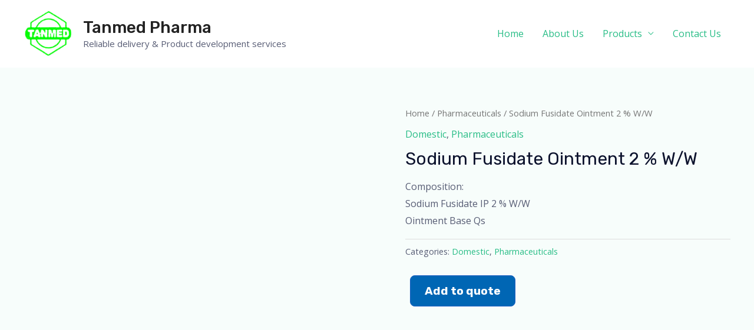

--- FILE ---
content_type: text/css
request_url: https://tanmedpharma.com/wp-content/plugins/woolentor-addons/assets/css/woolentor-widgets.css?ver=2.5.2
body_size: 19435
content:
.wp-embed-responsive .wp-block{
  outline: 0;
}
.cus-col-5.ht-col-md-6 {
  flex: 0 0 20%;
  max-width: 20%;
}
.product-style {
  position: relative;
  z-index: 35;
}
.product-slider {
    width: 100%;
}
.product-item {
  padding-bottom: 10px;
  margin-bottom: 30px;
}
.product-item mark, .product-item ins {
  background: transparent;
}
.product-item .product-inner .image-wrap {
  position: relative;
  text-align: center;
  overflow: hidden;
}
.product-item .product-inner .image-wrap .wishlist,.product-item .product-inner .image-wrap .tinv-wraper {
  display: block;
  position: absolute;
  right: 20px;
  top: 20px;
  left: auto !important;
  margin-top: 0;
}
.product-item .product-inner .image-wrap .tinv-wraper a,.ht-product-action .tinv-wishlist.tinvwl-after-add-to-cart .tinvwl_add_to_wishlist_button{
  margin: 0;
}
.ht-product-list-action .tinv-wishlist.tinvwl-after-add-to-cart .tinvwl_add_to_wishlist_button {
  margin-top: 0;
}
.product-item .product-inner .image-wrap .tinv-wraper a .tinvwl_add_to_wishlist-text,.ht-product-action .tinv-wraper a .tinvwl_add_to_wishlist-text{
  display: none;
}
.ht-product-action .tinv-wishlist .tinvwl_add_to_wishlist_button.tinvwl-icon-heart::before,.ht-product-action .tinv-wishlist .tinvwl_add_to_wishlist_button.tinvwl-icon-heart-plus::before{
  font-size: 26px;
}
.yith-wcwl-add-to-wishlist .ajax-loading {
  left: 20px;
  margin: 0;
  position: absolute;
  top: 4px;
}
.product-item .content {
  padding-top: 10px;
}
.content h4.title {
  margin: 0;
}
.product-item .product-inner .content .title {
  font-size: 20px;
  margin-bottom: 10px;
}
.product-item .actions {
  background: #333 none repeat scroll 0 0;
  border-radius: 20px;
  color: #fff;
  display: flex;
  left: 50%;
  position: absolute;
  text-align: center;
  top: 50%;
  transform: translateX(-50%);
  transition: all 0.4s ease 0s;
  width: 150px;
  opacity: 0;
  visibility: hidden;
}
.product-item .actions > * {
  flex: 1 0 auto;
}
.product-item .product-inner .image-wrap .actions.style_two{
    width: 85%;
    border-radius: 0;
    bottom: 0;
    top: auto;
}
.product-item .woocommerce.compare-button a.button {
  background-color: #333;
  border-radius: 20px;
}
.product-item .product-inner .image-wrap .style_two .wishlist{
    position: static;
}
.yith-wcwl-add-button {
  position: relative;
}
.style_two .yith-wcwl-add-to-wishlist .ajax-loading {
  margin-left: 0;
  top: 11px;
}
.product-item .woocommerce.product.compare-button,.product-item .actions .htcompare-btn {
  border-left: 1px solid #999;
}
.product-item .actions .htcompare-btn{
  border-radius: 0;
}
.product-item:hover .actions{
    opacity: 1;
    transform: translateX(-50%) translateY(-50%);
    visibility: visible;
}
.product-item .actions a, .product-item .woocommerce.compare-button a.button {
  color: #fff;
  display: block;
  font-weight: normal;
  line-height: inherit;
  padding: 7px 5px;
  text-indent: -999999px;
  position: relative;
  background: transparent;
}
.product-item .actions a{
  border-radius: 20px 0 0 20px;
}
.product-item .actions a::before {
  color: #fff;
  content: "";
  font-family: fontawesome;
  height: 100%;
  left: 0;
  position: absolute;
  text-indent: 0;
  top: 5px;
  width: 100%;
}
.product-item .actions .compare-button a::before,.product-item .actions .htcompare-btn::before{
    content: "\f021";
}
.product-item .product-inner .image-wrap .style_two .wishlist a::before{
    content: "\f08a";
}
.product-item .product-inner .image-wrap .style_two .wishlist .yith-wcwl-wishlistexistsbrowse a::before,.product-item .product-inner .image-wrap .style_two .wishlist .yith-wcwl-wishlistaddedbrowse a::before{
    content: "\f004";
}
.product-item .product-inner .actions.style_two a {
  text-indent: 0;
}
.product-item .product-inner .actions.style_two a::before{
    display: none;
}
.product-item .product-inner .actions.style_two .tinv-wishlist a::before{
  display: block;
  font-size: 20px;
  line-height: 28px;
}
.product-item .product-inner .actions.style_two .tinv-wishlist a{
  text-indent: -999999px;
  margin: 0;
}
.product-item.product_style_three .product-inner .image-wrap{
    overflow: visible;
}
.product_information_area {
  background: #fff none repeat scroll 0 0;
  bottom: -90px;
  box-shadow: 0 0 12px rgba(0, 0, 0, 0.18);
  left: 0;
  opacity: 0;
  position: absolute;
  text-align: left;
  transition: all 0.4s ease 0s;
  visibility: hidden;
  width: 100%;
  z-index: 9;
}
.product_information_area .content {
  padding-bottom: 15px;
  text-align: center;
}
.product-item .product-inner .image-wrap .product_information_area .actions.style_two {
  border-radius: 0;
  bottom: 0;
  opacity: 1;
  overflow: hidden;
  padding: 0 30px;
  position: static;
  top: auto;
  transform: translateX(0px);
  visibility: visible;
  width: 100%;
}
.product-item:hover .product_information_area {
  bottom: -103px;
  opacity: 1;
  visibility: visible;
}

/* .woocommerce span.onsale, span.onsale {
  background-color: #23252a;
  border-radius: 3px;
  color: #fff;
  font-size: 14px;
  font-weight: 500;
  left: 15px;
  top: 15px;
  line-height: 1 !important;
  min-height: inherit !important;
  min-width: inherit !important;
  padding: 5px 10px;
  position: absolute;
} */

.woocommerce.woolentor_current_theme_hello-elementor span.onsale, .woolentor_current_theme_hello-elementor span.onsale,.elementor-widget-woolentor-product-tab span.onsale {
  background-color: #23252a;
  border-radius: 3px;
  color: #fff;
  font-size: 14px;
  font-weight: 500;
  left: 15px;
  top: 15px;
  line-height: 1 !important;
  min-height: inherit !important;
  min-width: inherit !important;
  padding: 5px 10px;
  position: absolute;
}

.product-item a.button.added {
  display: none !important;
}
.product-item .actions .htcompare-btn.added {
  display: block !important;
}
.product-item .actions .htcompare-btn.loading{
  padding: 0;
}
.product-item .actions a.htcompare-btn.loading::after{
  right: 20px;
}
.product-item .product-inner .image-wrap .actions a.added_to_cart {
  text-indent: -99999px;
}
.product-item .product-inner .image-wrap .actions a.added_to_cart::before {
  content: "";
  font-family: WooCommerce;
  font-size: 20px;
  left: auto;
  position: absolute;
  text-indent: 0;
  top: 0;
  display: block;
}
.product-item a.button.added::after, .product-item a.button.loading::after{
  color: #fff;
  content: "";
  display: block;
  font-family: "fontawesome";
  margin: 0 auto;
  position: absolute;
  text-indent: 0;
  top: 5px;
}
/* Tab Menu */
.ht-tab-menus{
  margin: 0;
  padding: 0;
  list-style: none;
}
.ht-tab-menus {
  margin-bottom: 45px;
}
.ht-tab-menus li{
  display: inline-block;
  margin-right: 20px;
}
.ht-tab-menus li:last-child{
  margin-right: 0;
}
.ht-tab-menus li a {
  border: 1px solid transparent;
  border-radius: 50px;
  padding: 5px 15px;
  text-transform: capitalize;
}
.ht-tab-menus li a:focus{
  outline: none;
}
.ht-tab-menus li a.htactive {
  border-color: #e5e5e5;
}
.ht-tab-pane{
  display: none;
}
.ht-tab-pane.htactive{
  display: block;
}

.product_attribute ul {
  list-style: outside none none;
  margin: 0 0 20px;
  padding: 0;
  text-align: left;
}
.product_information_area .attribute_label {
  font-weight: 600;
}
.product_attribute {
  margin-top: 25px;
  padding: 0 30px;
}
.product_attribute ul li {
  display: inline-block;
  line-height: 1;
  margin: 0 10px 0 0;
}
.product_attribute ul li.color_attribute {
  border-radius: 100%;
  height: 15px;
  width: 15px;
}
.product-slider .slick-arrow {
  background: transparent none repeat scroll 0 0;
  border: 2px solid #ddd;
  color: #ddd;
  font-size: 20px;
  height: 40px;
  left: -30px;
  line-height: inherit;
  padding: 0;
  position: absolute;
  top: 50%;
  transform: translateY(-50%);
  width: 40px;
  z-index: 99;
  transition: 0.4s;
}
.product-slider .slick-arrow.slick-next{
    right: -30px;
    left: auto;
}
.product-slider .slick-arrow:hover{
    border-color: #333;
    color: #333;
}
.product-slider .slick-dots {
  bottom: 0px;
  display: flex;
  left: 50%;
  list-style: outside none none;
  margin: 0;
  padding: 0;
  position: absolute;
  transform: translateX(-50%);
}
.product-slider .slick-dots li {
  line-height: 12px;
  margin: 0 4px;
}
.product-slider .slick-dots li button {
  background-color: transparent;
  border: 1px solid #4e4f4f;
  border-radius: 50px;
  height: 13px;
  padding: 0;
  text-indent: -9999px;
  width: 13px;
  line-height: 13px;
}
.product-slider .slick-dots li.slick-active button {
  background-color: #282828;
  border-color: #282828;
}

.col2-set .col-1,.col2-set .col-2 {
  flex: 0 0 100%;
  max-width: 100%;
}
.col2-set .form-row{
  display: block;
}

[class*="elementor-widget-woolentor"] .slick-prev::before, [class*="elementor-widget-woolentor"] .slick-next::before,[class*="elementor-widget-wl"] .slick-prev::before, [class*="elementor-widget-wl"] .slick-next::before{
    display: none;
}

/* Universal Product */
.woocommerce div.product.mb-30 {
  margin-bottom: 30px;
}
li.woolentor-cart .button:before {
  opacity: 1;
  filter: inherit;
}
[dir=rtl] .slick-prev {
  right: auto;
}
.ht-products .wlshop-grid-area.ht-product .ht-product-inner .ht-product-action ul li a.wishsuite-button,.elementor-widget-woolentor-universal-product .ht-products .ht-product .ht-product-inner .ht-product-action ul li a.wishsuite-button{
  line-height: 40px;
}
[class*="elementor-widget-woolentor"]:not(.elementor-widget-woolentor-product-tab) .wishsuite-shop-top_thumbnail{
  position: relative !important;
  top: 0;
  left: 0 !important;
}
.ht-product-action ul li.woolentor-cart a.wc-forward.added_to_cart{
  padding: 0;
}
.woolentor-short-desc ul, .woolentor-short-desc ol,
.woolentor-products .woocommerce-product-details__short-description ul,.woolentor-products .woocommerce-product-details__short-description ol{
  margin-left: 15px;
}

.ht-products .ht-product .ht-product-inner .ht-product-action ul li a[class*="shopengine"]{
  display: none;
}

/*Product Wrap*/
.ht-products {
  -webkit-box-sizing: border-box;
   box-sizing: border-box;
   font-family: 'Roboto', sans-serif;
}

.ht-products * {
  -webkit-box-sizing: border-box;
          box-sizing: border-box;
}

.ht-products .ht-product .ht-product-inner {
  color: #444444;
  border: 1px solid #f1f1f1;
  -webkit-transition: all 0.5s ease;
  -o-transition: all 0.5s ease;
  transition: all 0.5s ease;
  position: relative;
  overflow: hidden;
}
.woolentor-product-same-height.ht-products .ht-product .ht-product-inner {
  height: 100%;
  display: flex;
  flex-direction: column;
}
.woolentor-product-same-height.ht-products .ht-product .ht-product-content {
  flex: 1 0;
}
.woolentor-product-same-height.ht-products.product-slider .slick-list,.woolentor-product-same-height.ht-products.product-slider .slick-track,.woolentor-product-same-height.ht-products.product-slider .ht-product{
  height: 100% !important;
}
.ht-products .ht-product .ht-product-inner .ht-product-countdown-wrap {
  position: absolute;
  left: 0;
  width: 100%;
  bottom: 0;
}

.ht-products .ht-product .ht-product-inner .ht-product-countdown-wrap .ht-product-countdown {
  max-width: 370px;
  padding: 8px;
  display: -webkit-box;
  display: -webkit-flex;
  display: -ms-flexbox;
  display: flex;
  margin: auto;
}

.ht-products .ht-product .ht-product-inner .ht-product-countdown-wrap .ht-product-countdown .cd-single {
  -webkit-box-flex: 1;
  -webkit-flex: 1 0 25%;
      -ms-flex: 1 0 25%;
          flex: 1 0 25%;
  max-width: 25%;
  padding: 2px;
}

.ht-products .ht-product .ht-product-inner .ht-product-countdown-wrap .ht-product-countdown .cd-single .cd-single-inner {
  padding: 10px;
  background-color: rgba(0, 0, 0, 0.75);
  text-align: center;
}

.ht-products .ht-product .ht-product-inner .ht-product-countdown-wrap .ht-product-countdown .cd-single .cd-single-inner h3 {
  font-size: 14px;
  font-weight: 700;
  margin: 0 0 2px;
  color: #ffffff;
}

.ht-products .ht-product .ht-product-inner .ht-product-countdown-wrap .ht-product-countdown .cd-single .cd-single-inner p {
  font-size: 12px;
  color: #ffffff;
  margin: 0;
}

.ht-products .ht-product .ht-product-inner .ht-product-image-wrap {
  position: relative;
  overflow: hidden;
}

.ht-products .ht-product .ht-product-inner .ht-product-image-wrap .ht-product-label {
  font-size: 13px;
  text-transform: uppercase;
  font-weight: 700;
  position: absolute;
  top: 18px;
  z-index: 3;
}

.ht-products .ht-product .ht-product-inner .ht-product-image-wrap .ht-product-label.ht-stockout{
  color: #f05b64 !important;
}

.ht-products .ht-product .ht-product-inner .ht-product-image-wrap .ht-product-label.ht-product-label-left {
  left: 30px;
  right: auto;
}

.ht-products .ht-product .ht-product-inner .ht-product-image-wrap .ht-product-label.ht-product-label-right {
  left: auto;
  right: 30px;
}

.ht-products .ht-product .ht-product-inner .ht-product-image-wrap .ht-product-image img {
  width: 100%;
}

.ht-products .ht-product .ht-product-inner .ht-product-image-wrap .ht-product-image .ht-product-image-slider {
  display: -webkit-box;
  display: -webkit-flex;
  display: -ms-flexbox;
  display: flex;
  -webkit-box-orient: vertical;
  -webkit-box-direction: normal;
  -webkit-flex-direction: column;
      -ms-flex-direction: column;
          flex-direction: column;
  width: 100%;
  margin-bottom: 25px;
}

.ht-products .ht-product .ht-product-inner .ht-product-image-wrap .ht-product-image .ht-product-image-slider .slick-arrow,.ht-quick-view-thumbnails .slick-arrow{
  position: absolute;
  top: 50%;
  -webkit-transform: translateY(-50%);
      -ms-transform: translateY(-50%);
          transform: translateY(-50%);
  width: 20px;
  height: 30px;
  border: none;
  background-color: transparent !important;
  text-align: center;
  padding: 0;
  cursor: pointer;
  z-index: 99;
  color: #444444;
}

.ht-products .ht-product .ht-product-inner .ht-product-image-wrap .ht-product-image .ht-product-image-slider .slick-arrow i,.ht-quick-view-thumbnails .slick-arrow i{
  font-size: 18px;
  line-height: 30px;
}

.ht-products .ht-product .ht-product-inner .ht-product-image-wrap .ht-product-image .ht-product-image-slider .slick-arrow.slick-prev {
  left: 15px;
}

.ht-products .ht-product .ht-product-inner .ht-product-image-wrap .ht-product-image .ht-product-image-slider .slick-arrow.slick-next{
  right: 15px;
}
.ht-quick-view-thumbnails .slick-arrow.woolentor-slick-prev{
  left: 0;
}
.ht-quick-view-thumbnails .slick-arrow.woolentor-slick-next{
  right: 0;
}

.ht-products .ht-product .ht-product-inner .ht-product-image-wrap .ht-product-image .ht-product-image-slider .slick-arrow:focus {
  outline: none;
}

.ht-products .ht-product .ht-product-inner .ht-product-image-wrap .ht-product-image .ht-product-image-slider .slick-arrow:hover {
  color: #000000;
}

.ht-products .ht-product .ht-product-inner .ht-product-image-wrap .ht-product-image .ht-product-image-slider .slick-dots {
  position: absolute;
  display: -webkit-box;
  display: -webkit-flex;
  display: -ms-flexbox;
  display: flex;
  list-style: none;
  margin: 0;
  padding: 0;
  left: 0;
  bottom: -25px;
  width: 100%;
  -webkit-box-pack: center;
  -webkit-justify-content: center;
      -ms-flex-pack: center;
          justify-content: center;
  transform: translateX(0);
}

.ht-products .ht-product .ht-product-inner .ht-product-image-wrap .ht-product-image .ht-product-image-slider .slick-dots li {
  margin: 0 5px;
}

.ht-products .ht-product .ht-product-inner .ht-product-image-wrap .ht-product-image .ht-product-image-slider .slick-dots li button {
  display: block;
  text-indent: -99999px;
  padding: 0;
  width: 10px;
  height: 10px;
  border: none;
  border-radius: 50%;
  background-color: #cccccc !important;
  cursor: pointer;
}

.ht-products .ht-product .ht-product-inner .ht-product-image-wrap .ht-product-image .ht-product-image-slider .slick-dots li.slick-active button {
  background-color: #666666 !important;
}

.ht-products .ht-product .ht-product-inner .ht-product-image-wrap .ht-product-image .ht-product-image-slider .slick-slide {
  height: auto;
}

.ht-products .ht-product .ht-product-inner .ht-product-image-wrap .ht-product-image .ht-product-cus-tab {
  overflow: hidden;
  width: 100%;
}

.ht-products .ht-product .ht-product-inner .ht-product-image-wrap .ht-product-image .ht-product-cus-tab .ht-product-cus-tab-pane {
  display: none;
}

.ht-products .ht-product .ht-product-inner .ht-product-image-wrap .ht-product-image .ht-product-cus-tab .ht-product-cus-tab-pane.htactive {
  display: block;
}

.ht-products .ht-product .ht-product-inner .ht-product-image-wrap .ht-product-image .ht-product-cus-tab .ht-product-cus-tab-pane a {
  display: block;
}

.ht-products .ht-product .ht-product-inner .ht-product-image-wrap .ht-product-image .ht-product-cus-tab .ht-product-cus-tab-pane a img {
  width: 100%;
}

.ht-products .ht-product .ht-product-inner .ht-product-image-wrap .ht-product-image .ht-product-cus-tab-links {
  position: absolute;
  left: 50%;
  bottom: 15px;
  -webkit-transform: translateX(-50%);
      -ms-transform: translateX(-50%);
          transform: translateX(-50%);
  margin: 0;
  padding: 0;
  list-style: none;
  width: 150px;
  display: -webkit-box;
  display: -webkit-flex;
  display: -ms-flexbox;
  display: flex;
  -webkit-flex-flow: row wrap;
      -ms-flex-flow: row wrap;
          flex-flow: row wrap;
}

.ht-products .ht-product .ht-product-inner .ht-product-image-wrap .ht-product-image .ht-product-cus-tab-links li {
  width: 33.333333%;
  padding: 0 2px;
  margin-bottom: 5px;
}

.ht-products .ht-product .ht-product-inner .ht-product-image-wrap .ht-product-image .ht-product-cus-tab-links li a {
  display: block;
  border: 3px solid rgba(0, 0, 0, 0.55);
  background: #fff none repeat scroll 0 0;
}

.ht-products .ht-product .ht-product-inner .ht-product-image-wrap .ht-product-image .ht-product-cus-tab-links li a.htactive {
  border-color: rgba(220, 154, 14, 0.55);
}

.ht-products .ht-product .ht-product-inner .ht-product-image-wrap .ht-product-image .ht-product-cus-tab-links li a img {
  width: 100%;
}

.ht-products .ht-product .ht-product-inner .ht-product-action {
  display: -webkit-box;
  display: -webkit-flex;
  display: -ms-flexbox;
  display: flex;
  -webkit-box-pack: center;
  -webkit-justify-content: center;
      -ms-flex-pack: center;
          justify-content: center;
  position: absolute;
  left: 25px;
  right: auto;
  top: 50%;
  -webkit-transform: translateY(-50%);
      -ms-transform: translateY(-50%);
          transform: translateY(-50%);
  z-index: 9;
}

.ht-products .ht-product .ht-product-inner .ht-product-action ul {
  display: -webkit-box;
  display: -webkit-flex;
  display: -ms-flexbox;
  display: flex;
  -webkit-box-orient: vertical;
  -webkit-box-direction: normal;
  -webkit-flex-direction: column;
      -ms-flex-direction: column;
          flex-direction: column;
  list-style: none;
  margin: -5px;
  padding: 0;
}

.ht-products .ht-product .ht-product-inner .ht-product-action ul li {
  padding: 5px;
  position: relative;
}

.ht-products .ht-product .ht-product-inner .ht-product-action ul li a {
  color: #000000;
  text-decoration: none;
  display: block;
  text-align: center;
  width: 30px;
  height: 30px;
  position: relative;
  -webkit-transition: all 0.3s ease;
  -o-transition: all 0.3s ease;
  transition: all 0.3s ease;
}
.ht-products .ht-product .ht-product-inner .ht-product-action ul li a.htcompare-btn,.ht-products .ht-product .ht-product-inner .ht-product-action ul li a.htcompare-btn .htcompare-btn-text{
  display: block !important;
}
.ht-products .ht-product .ht-product-inner .ht-product-action ul li a.wishsuite-button svg{
  width: 18px;
  height: 18px;
}
.ht-products .ht-product .ht-product-inner .ht-product-action ul li a.htcompare-btn.loading{
  padding:0;
}
.ht-products .ht-product .ht-product-inner .ht-product-action ul li a.htcompare-btn.loading::after{
  right: 6px;
}
.ht-products .ht-product .ht-product-inner .ht-product-action ul li a.htcompare-btn.added::after{
  display: none;
}

.ht-products .ht-product .ht-product-inner .ht-product-action ul li a i {
  font-size: 20px;
  line-height: 30px;
  margin: 0;
}
.woolentor-compare.compare,.ht-product-action ul li.woolentor-cart a {
  -webkit-text-indent: -99999px;
  text-indent: -99999px;
}
.ht-products .ht-product .yith-wcwl-add-to-wishlist {
  margin-top: 0;
}
.woolentor-compare.compare::before, .ht-product-action ul li.woolentor-cart a::before {
  content: "";
  display: flex;
  font-family: simple-line-icons !important;
  font-size: 20px;
  height: 100%;
  justify-content: center;
  left: 0;
  position: absolute;
  text-indent: 0;
  width: 100%;
  line-height: 30px;
}
.ht-product-action ul li.woolentor-cart a::before {
  content: "";
  font-weight: normal;
}
.ht-product-action ul li.woolentor-cart a.loading::before {
  animation: 2s linear 0s normal none infinite running spin;
  content: "";
  font-family: 'WooCommerce' !important;
  height: auto;
}
.ht-product-action ul li.woolentor-cart a.wc-forward::before,.woolentor-compare.compare.added::before{
  content: "";
}
.ht-products.woocommerce a.added_to_cart{
  padding: 0;
}

.ht-product-action ul li.woolentor-cart a.button{
  background: transparent none repeat scroll 0 0;
  padding: 0;
}
.ht-product-action ul li.woolentor-cart a.added {
  display: none !important;
}

.ht-products .ht-product .ht-product-inner .ht-product-action ul li a .ht-product-action-tooltip,span.woolentor-tip,[class*="elementor-widget-woolentor"]:not(.elementor-widget-woolentor-product-archive-addons) .wishsuite-button.wishlist span.wishsuite-btn-text {
  position: absolute;
  left: 100%;
  top: 50%;
  display: block;
  -webkit-transform: translateY(-50%);
      -ms-transform: translateY(-50%);
          transform: translateY(-50%);
  font-size: 10px;
  line-height: 1;
  color: #f1f1f1;
  background-color: #282828;
  padding: 5px 10px;
  border-radius: 50px;
  white-space: nowrap;
  opacity: 0;
  visibility: hidden;
  margin-left: -10px;
  -webkit-transition: all 0.5s ease;
  -o-transition: all 0.5s ease;
  transition: all 0.5s ease;
  z-index: 99;
}
[class*="elementor-widget-woolentor"]:not(.elementor-widget-woolentor-product-archive-addons) .wishsuite-button.wishlist span.wishsuite-btn-text{
  margin-right: -10px;
  -webkit-transform: translateY(-65%);
      -ms-transform: translateY(-65%);
          transform: translateY(-65%);
}
.ht-products .ht-product.ht-product-action-right span.woolentor-tip,.ht-products .ht-product.ht-product-action-right .wishsuite-button.wishlist span.wishsuite-btn-text{
  left: auto;
  right: 35px;
}
.tooltip_no .ht-product-action-tooltip{
  display: none !important;
}

.ht-products .ht-product .ht-product-inner .ht-product-action ul li a:hover {
  color: #dc9a0e;
}

.ht-product-action .yith-wcwl-wishlistaddedbrowse a, .ht-product-action .yith-wcwl-wishlistexistsbrowse a {
  color: #dc9a0e !important;
}

.ht-products .ht-product .ht-product-inner .ht-product-action ul li a:hover .ht-product-action-tooltip,.ht-products .ht-product .ht-product-inner .ht-product-action ul li:hover span.woolentor-tip,.ht-products .ht-product .ht-product-inner .ht-product-action ul li:hover .wishsuite-button.wishlist span.wishsuite-btn-text {
  opacity: 1;
  visibility: visible;
  margin-left: 0;
  margin-right: 0;
}

.ht-products .ht-product .ht-product-inner .ht-product-content {
  padding: 30px;
}

.ht-products .ht-product .ht-product-inner .ht-product-content .ht-product-content-inner {
  position: relative;
}

.ht-products .ht-product .ht-product-inner .ht-product-content .ht-product-content-inner > *:not(.woolentor-stock-progress-bar,.stock-management-progressbar) {
  margin-top: 0;
}

.ht-products .ht-product .ht-product-inner .ht-product-content .ht-product-content-inner > *:last-child {
  margin-bottom: 0;
}

.ht-products .ht-product .ht-product-inner .ht-product-content .ht-product-content-inner .ht-product-categories {
  position: relative;
  padding-left: 30px;
  display: -webkit-box;
  display: -webkit-flex;
  display: -ms-flexbox;
  display: flex;
  margin-bottom: 15px;
}

.ht-products .ht-product .ht-product-inner .ht-product-content .ht-product-content-inner .ht-product-categories::before {
  content: "";
  position: absolute;
  left: 0;
  top: 50%;
  -webkit-transform: translateY(-50%);
      -ms-transform: translateY(-50%);
          transform: translateY(-50%);
  width: 20px;
  height: 1px;
  background-color: #949494;
}

.ht-products .ht-product .ht-product-inner .ht-product-content .ht-product-content-inner .ht-product-categories a {
  color: inherit;
  text-decoration: none;
  font-size: 14px;
  line-height: 1;
  -webkit-transition: all 0.3s ease;
  -o-transition: all 0.3s ease;
  transition: all 0.3s ease;
}

.ht-products .ht-product .ht-product-inner .ht-product-content .ht-product-content-inner .ht-product-categories a:hover {
  color: #dc9a0e;
}

.ht-products .ht-product .ht-product-inner .ht-product-content .ht-product-content-inner .ht-product-title {
  font-size: 18px;
  line-height: 1.2;
  font-weight: 400;
  margin-bottom: 10px;
  margin-top: 0;
}
.ht-products .ht-product .ht-product-inner .ht-product-content .ht-product-content-inner span.ht-product-title{
  display: inline-block;
}

.ht-products .ht-product .ht-product-inner .ht-product-content .ht-product-content-inner .ht-product-title a {
  color: inherit;
  text-decoration: none;
  -webkit-transition: all 0.3s ease;
  -o-transition: all 0.3s ease;
  transition: all 0.3s ease;
}

.ht-products .ht-product .ht-product-inner .ht-product-content .ht-product-content-inner .ht-product-title a:hover {
  color: #dc9a0e;
}

.ht-products .ht-product .ht-product-inner .ht-product-content .ht-product-content-inner .ht-product-price {
  display: -webkit-box;
  display: -webkit-flex;
  display: -ms-flexbox;
  display: flex;
  -webkit-box-align: center;
  -webkit-align-items: center;
      -ms-flex-align: center;
          align-items: center;
  margin-bottom: 19px;
}

.ht-products .ht-product .ht-product-inner .ht-product-content .ht-product-content-inner .ht-product-price span {
  line-height: 1;
  font-weight: 700;
  font-size: 20px;
  color: #444444;
}
.ht-products .ht-product .ht-product-inner .ht-product-content .ht-product-content-inner .ht-product-price mark, .ht-products .ht-product .ht-product-inner .ht-product-content .ht-product-content-inner .ht-product-price ins {
  background: transparent none repeat scroll 0 0;
}
.ht-products .ht-product .ht-product-inner .ht-product-content .ht-product-content-inner .ht-product-price span del{
  margin-right: 8px;
  text-decoration: line-through;
}

.ht-products .ht-product .ht-product-inner .ht-product-content .ht-product-content-inner .ht-product-price span del span{
  font-size: 16px;
  font-weight: 500;
}

.ht-products .ht-product .ht-product-inner .ht-product-content .ht-product-content-inner .ht-product-ratting-wrap {
  display: -webkit-box;
  display: -webkit-flex;
  display: -ms-flexbox;
  display: flex;
}
.ht-products .woocommerce .ht-product-ratting-wrap .star-rating{
  float: none;
}

.ht-products .ht-product .ht-product-inner .ht-product-content .ht-product-content-inner .ht-product-ratting-wrap .ht-product-ratting {
  display: -webkit-box;
  display: -webkit-flex;
  display: -ms-flexbox;
  display: flex;
  position: relative;
  margin-left: -3px;
  margin-right: -3px;
}

.ht-products .ht-product .ht-product-inner .ht-product-content .ht-product-content-inner .ht-product-ratting-wrap .ht-product-ratting i {
  font-size: 13px;
  line-height: 14px;
  padding-left: 3px;
  padding-right: 3px;
  color: #aaaaaa;
}

.ht-products .ht-product .ht-product-inner .ht-product-content .ht-product-content-inner .ht-product-ratting-wrap .ht-product-ratting i:last-child {
  margin-right: 0;
}

.ht-products .ht-product .ht-product-inner .ht-product-content .ht-product-content-inner .ht-product-ratting-wrap .ht-product-ratting .ht-product-user-ratting {
  display: -webkit-box;
  display: -webkit-flex;
  display: -ms-flexbox;
  display: flex;
  overflow: hidden;
  position: absolute;
  left: 5px;
  top: 0;
  z-index: 3;
  margin-left: -5px;
  margin-right: -5px;
}

.ht-products .ht-product .ht-product-inner .ht-product-content .ht-product-content-inner .ht-product-ratting-wrap .ht-product-ratting .ht-product-user-ratting i {
  color: #dc9a0e;
}

.ht-products .ht-product .ht-product-inner .ht-product-content .ht-product-countdown-wrap {
  position: static;
  display: none;
  margin-top: 20px;
}

.ht-products .ht-product .ht-product-inner .ht-product-content .ht-product-countdown-wrap .ht-product-countdown {
  padding: 0;
  margin: -2px;
}

.ht-products .ht-product .ht-product-inner:hover {
  -webkit-box-shadow: 0 4px 10px rgba(0, 0, 0, 0.1);
          box-shadow: 0 4px 10px rgba(0, 0, 0, 0.1);
}

.ht-products .ht-product.ht-product-countdown-fill .ht-product-inner .ht-product-countdown-wrap .ht-product-countdown {
  background-color: rgba(0, 0, 0, 0.75);
}

.ht-products .ht-product.ht-product-countdown-fill .ht-product-inner .ht-product-countdown-wrap .ht-product-countdown .cd-single .cd-single-inner {
  background-color: transparent;
  padding: 0;
}

.ht-products .ht-product.ht-product-countdown-fill .ht-product-inner .ht-product-content .ht-product-countdown-wrap {
  display: block;
  margin-bottom: -30px;
  margin-left: -30px;
  margin-right: -30px;
  margin-top: 30px;
  width: auto;
}

.ht-products .ht-product.ht-product-countdown-fill .ht-product-inner .ht-product-content .ht-product-countdown-wrap .ht-product-countdown .cd-single {
  padding: 10px 5px;
}

.ht-products .ht-product.ht-product-countdown-fill.ht-product-countdown-left .ht-product-inner .ht-product-countdown-wrap .ht-product-countdown .cd-single .cd-single-inner, .ht-products .ht-product.ht-product-countdown-fill.ht-product-countdown-right .ht-product-inner .ht-product-countdown-wrap .ht-product-countdown .cd-single .cd-single-inner {
  padding: 5px 3px;
}

.ht-products .ht-product.ht-product-countdown-left .ht-product-inner .ht-product-countdown-wrap {
  bottom: auto;
  top: 10px;
  width: auto;
  height: 100%;
  display: -webkit-box;
  display: -webkit-flex;
  display: -ms-flexbox;
  display: flex;
  -webkit-box-align: center;
  -webkit-align-items: center;
      -ms-flex-align: center;
          align-items: center;
}

.ht-products .ht-product.ht-product-countdown-left .ht-product-inner .ht-product-countdown-wrap .ht-product-countdown {
  -webkit-box-orient: vertical;
  -webkit-box-direction: normal;
  -webkit-flex-direction: column;
      -ms-flex-direction: column;
          flex-direction: column;
  height: auto;
}

.ht-products .ht-product.ht-product-countdown-left .ht-product-inner .ht-product-countdown-wrap .ht-product-countdown .cd-single {
  max-width: 100%;
  -webkit-box-flex: 1;
  -webkit-flex: 1 0 auto;
      -ms-flex: 1 0 auto;
          flex: 1 0 auto;
}

.ht-products .ht-product.ht-product-countdown-left .ht-product-inner .ht-product-countdown-wrap .ht-product-countdown .cd-single .cd-single-inner {
  padding: 7px 10px;
}

.ht-products .ht-product.ht-product-countdown-right .ht-product-inner .ht-product-countdown-wrap {
  bottom: auto;
  top: 10px;
  left: auto;
  right: 0;
  width: auto;
  height: 100%;
  display: -webkit-box;
  display: -webkit-flex;
  display: -ms-flexbox;
  display: flex;
  -webkit-box-align: center;
  -webkit-align-items: center;
      -ms-flex-align: center;
          align-items: center;
}

.ht-products .ht-product.ht-product-countdown-right .ht-product-inner .ht-product-countdown-wrap .ht-product-countdown {
  -webkit-box-orient: vertical;
  -webkit-box-direction: normal;
  -webkit-flex-direction: column;
      -ms-flex-direction: column;
          flex-direction: column;
  height: auto;
}

.ht-products .ht-product.ht-product-countdown-right .ht-product-inner .ht-product-countdown-wrap .ht-product-countdown .cd-single {
  max-width: 100%;
  -webkit-box-flex: 1;
  -webkit-flex: 1 0 auto;
      -ms-flex: 1 0 auto;
          flex: 1 0 auto;
}

.ht-products .ht-product.ht-product-countdown-right .ht-product-inner .ht-product-countdown-wrap .ht-product-countdown .cd-single .cd-single-inner {
  padding: 7px 10px;
}

.ht-products .ht-product.ht-product-countdown-middle .ht-product-inner .ht-product-countdown-wrap {
  bottom: auto;
  top: 50%;
  -webkit-transform: translateY(-50%);
      -ms-transform: translateY(-50%);
          transform: translateY(-50%);
}

.ht-products .ht-product.ht-product-countdown-content-bottom .ht-product-inner .ht-product-countdown-wrap {
  display: none;
}

.ht-products .ht-product.ht-product-countdown-content-bottom .ht-product-inner .ht-product-content .ht-product-countdown-wrap {
  display: block;
}

.ht-products .ht-product.ht-product-countdown-content-bottom .ht-product-inner .ht-product-content .ht-product-countdown-wrap .ht-product-countdown .cd-single {
  padding: 10px 5px;
}

.ht-products .ht-product.ht-product-action-right .ht-product-inner .ht-product-action {
  left: auto;
  right: 25px;
}

.ht-products .ht-product.ht-product-action-right .ht-product-inner .ht-product-action ul li a .ht-product-action-tooltip {
  left: auto;
  right: 100%;
  margin-left: 0;
  margin-right: -10px;
}

.ht-products .ht-product.ht-product-action-right .ht-product-inner .ht-product-action ul li a:hover .ht-product-action-tooltip {
  margin-right: 0;
}

.ht-products .ht-product.ht-product-action-bottom .ht-product-inner .ht-product-action {
  left: 0;
  right: 0;
  top: auto;
  -webkit-transform: translateY(0);
      -ms-transform: translateY(0);
          transform: translateY(0);
  bottom: 15px;
}

.ht-products .ht-product.ht-product-action-bottom .ht-product-inner .ht-product-action ul {
  -webkit-box-orient: horizontal;
  -webkit-box-direction: normal;
  -webkit-flex-direction: row;
      -ms-flex-direction: row;
          flex-direction: row;
  -webkit-box-pack: center;
  -webkit-justify-content: center;
      -ms-flex-pack: center;
          justify-content: center;
  margin: -10px;
}

.ht-products .ht-product.ht-product-action-bottom .ht-product-inner .ht-product-action ul li {
  padding: 10px;
}

.ht-products .ht-product.ht-product-action-bottom .ht-product-inner .ht-product-action ul li a .ht-product-action-tooltip,.ht-products .ht-product.ht-product-action-bottom span.woolentor-tip,.ht-products .ht-product.ht-product-action-bottom .wishsuite-button.wishlist span.wishsuite-btn-text {
  left: 50%;
  right: auto;
  top: auto;
  bottom: 100%;
  -webkit-transform: translateX(-50%) translateY(10px);
      -ms-transform: translateX(-50%) translateY(10px);
          transform: translateX(-50%) translateY(10px);
  margin-left: 0;
  margin-right: 0;
}

.ht-products .ht-product.ht-product-action-bottom .ht-product-inner .ht-product-action ul li a:hover .ht-product-action-tooltip,.ht-products .ht-product.ht-product-action-bottom .ht-product-inner .ht-product-action ul li a:hover span.wishsuite-btn-text {
  -webkit-transform: translateX(-50%) translateY(0);
      -ms-transform: translateX(-50%) translateY(0);
          transform: translateX(-50%) translateY(0);
}

.ht-products .ht-product.ht-product-action-middle .ht-product-inner .ht-product-action {
  left: 0;
  right: 0;
}

.ht-products .ht-product.ht-product-action-middle .ht-product-inner .ht-product-action ul {
  -webkit-box-orient: horizontal;
  -webkit-box-direction: normal;
  -webkit-flex-direction: row;
      -ms-flex-direction: row;
          flex-direction: row;
  -webkit-box-pack: center;
  -webkit-justify-content: center;
      -ms-flex-pack: center;
          justify-content: center;
  margin: -10px;
}

.ht-products .ht-product.ht-product-action-middle .ht-product-inner .ht-product-action ul li {
  padding: 10px;
}

.ht-products .ht-product.ht-product-action-middle .ht-product-inner .ht-product-action ul li a .ht-product-action-tooltip,.ht-products .ht-product.ht-product-action-middle span.woolentor-tip, .ht-products .ht-product.ht-product-action-middle .wishsuite-button.wishlist span.wishsuite-btn-text {
  left: 50%;
  right: auto;
  top: auto;
  bottom: 100%;
  -webkit-transform: translateX(-50%) translateY(10px);
      -ms-transform: translateX(-50%) translateY(10px);
          transform: translateX(-50%) translateY(10px);
  margin-left: 0;
  margin-right: 0;
}

.ht-products .ht-product.ht-product-action-middle .ht-product-inner .ht-product-action ul li a:hover .ht-product-action-tooltip,.ht-products .ht-product.ht-product-action-middle .ht-product-inner .ht-product-action ul li a:hover span.wishsuite-btn-text {
  -webkit-transform: translateX(-50%) translateY(0);
      -ms-transform: translateX(-50%) translateY(0);
          transform: translateX(-50%) translateY(0);
}

.ht-products .ht-product.ht-product-action-bottom-content .ht-product-inner .ht-product-action {
  -webkit-transform: translateY(0);
      -ms-transform: translateY(0);
          transform: translateY(0);
  -webkit-box-pack: start;
  -webkit-justify-content: flex-start;
      -ms-flex-pack: start;
          justify-content: flex-start;
  position: relative;
  left: 0;
}
.ht-products .ht-product.ht-product-action-bottom-content .ht-product-inner .ht-product-ratting-wrap + .ht-product-action {
  margin-top: 20px !important;
}

.ht-products .ht-product.ht-product-action-bottom-content .ht-product-inner .ht-product-action ul {
  -webkit-box-orient: horizontal;
  -webkit-box-direction: normal;
  -webkit-flex-direction: row;
      -ms-flex-direction: row;
          flex-direction: row;
  -webkit-box-pack: center;
  -webkit-justify-content: center;
      -ms-flex-pack: center;
          justify-content: center;
  margin: -10px;
}

.ht-products .ht-product.ht-product-action-bottom-content .ht-product-inner .ht-product-action ul li {
  padding: 10px;
}

:is(.ht-products .ht-product.ht-product-action-bottom-content,.ht-products .ht-product.ht-product-action-bottom) .wishsuite-button.wishlist{
  padding-top: 0;
}
.ht-products .ht-product.ht-product-action-bottom-content .ht-product-inner .ht-product-action ul li a .ht-product-action-tooltip,.ht-products .ht-product.ht-product-action-bottom-content span.woolentor-tip,.ht-products .ht-product.ht-product-action-bottom-content .wishsuite-button.wishlist span.wishsuite-btn-text {
  left: 50%;
  right: auto;
  top: auto;
  bottom: 100%;
  -webkit-transform: translateX(-50%) translateY(10px);
      -ms-transform: translateX(-50%) translateY(10px);
          transform: translateX(-50%) translateY(10px);
  margin-left: 0;
  margin-right: 0;
}

.ht-products .ht-product.ht-product-action-bottom-content .ht-product-inner .ht-product-action ul li a:hover .ht-product-action-tooltip,.ht-products .ht-product.ht-product-action-bottom-content .ht-product-inner .ht-product-action ul li a:hover span.wishsuite-btn-text {
  -webkit-transform: translateX(-50%) translateY(0);
      -ms-transform: translateX(-50%) translateY(0);
          transform: translateX(-50%) translateY(0);
}

.ht-products .ht-product.ht-product-action-on-hover .ht-product-inner .ht-product-action ul li {
  -webkit-transform: translateX(-30px);
      -ms-transform: translateX(-30px);
          transform: translateX(-30px);
  opacity: 0;
  visibility: hidden;
  -webkit-transition: all 0.3s ease 0s;
  -o-transition: all 0.3s ease 0s;
  transition: all 0.3s ease 0s;
}

.ht-products .ht-product.ht-product-action-on-hover .ht-product-inner .ht-product-action ul li:nth-child(2) {
  -webkit-transition: all 0.3s ease 0.2s;
  -o-transition: all 0.3s ease 0.2s;
  transition: all 0.3s ease 0.2s;
}

.ht-products .ht-product.ht-product-action-on-hover .ht-product-inner .ht-product-action ul li:nth-child(3) {
  -webkit-transition: all 0.3s ease 0.4s;
  -o-transition: all 0.3s ease 0.4s;
  transition: all 0.3s ease 0.4s;
}

.ht-products .ht-product.ht-product-action-on-hover .ht-product-inner .ht-product-action ul li:nth-child(4) {
  -webkit-transition: all 0.3s ease 0.6s;
  -o-transition: all 0.3s ease 0.6s;
  transition: all 0.3s ease 0.6s;
}

.ht-products .ht-product.ht-product-action-on-hover .ht-product-inner:hover .ht-product-action ul li {
  -webkit-transform: translateX(0);
      -ms-transform: translateX(0);
          transform: translateX(0);
  opacity: 1;
  visibility: visible;
}

.ht-products .ht-product.ht-product-action-on-hover.ht-product-action-right .ht-product-inner .ht-product-action ul li {
  -webkit-transform: translateX(30px);
      -ms-transform: translateX(30px);
          transform: translateX(30px);
}

.ht-products .ht-product.ht-product-action-on-hover.ht-product-action-right .ht-product-inner:hover .ht-product-action ul li {
  -webkit-transform: translateX(0);
      -ms-transform: translateX(0);
          transform: translateX(0);
}

.ht-products .ht-product.ht-product-action-on-hover.ht-product-action-bottom .ht-product-inner .ht-product-action ul li, .ht-products .ht-product.ht-product-action-on-hover.ht-product-action-middle .ht-product-inner .ht-product-action ul li {
  -webkit-transform: translateY(30px);
      -ms-transform: translateY(30px);
          transform: translateY(30px);
}

.ht-products .ht-product.ht-product-action-on-hover.ht-product-action-bottom .ht-product-inner:hover .ht-product-action ul li, .ht-products .ht-product.ht-product-action-on-hover.ht-product-action-middle .ht-product-inner:hover .ht-product-action ul li {
  -webkit-transform: translateY(0);
      -ms-transform: translateY(0);
          transform: translateY(0);
}

.ht-products .ht-product.ht-product-action-style-2 .ht-product-inner .ht-product-action ul {
  margin: 0;
  background-color: #ffffff;
  -webkit-box-shadow: 0 4px 10px rgba(0, 0, 0, 0.1);
          box-shadow: 0 4px 10px rgba(0, 0, 0, 0.1);
  overflow: hidden;
}

.ht-products .ht-product.ht-product-action-style-2 .ht-product-inner .ht-product-action ul:hover {
  overflow: visible;
}

.ht-products .ht-product.ht-product-action-style-2 .ht-product-inner .ht-product-action ul li {
  margin-left: 10px;
  margin-right: 10px;
}

.ht-products .ht-product.ht-product-action-style-2 .ht-product-inner .ht-product-action ul li:first-child {
  margin-top: 15px;
}

.ht-products .ht-product.ht-product-action-style-2 .ht-product-inner .ht-product-action ul li:last-child {
  margin-bottom: 15px;
}
.ht-products .ht-product.ht-product-action-style-2.ht-product-action-bottom-content .ht-product-inner .ht-product-action ul li:first-child,.ht-products .ht-product.ht-product-action-style-2.ht-product-action-bottom-content .ht-product-inner .ht-product-action ul li:last-child{
  margin: 0;
}

.ht-products .ht-product.ht-product-action-style-2.ht-product-action-on-hover.ht-product-action-bottom-content .ht-product-inner:hover .ht-product-action ul {
  width: auto;
}

.ht-products .ht-product.ht-product-action-style-2.ht-product-action-round .ht-product-inner .ht-product-action ul {
  border-radius: 50px;
}

.ht-products .ht-product.ht-product-action-style-2.ht-product-action-bottom .ht-product-inner .ht-product-action {
  bottom: 20px;
}

.ht-products .ht-product.ht-product-action-style-2.ht-product-action-bottom .ht-product-inner .ht-product-action ul li {
  margin-top: 5px;
  margin-bottom: 5px;
  margin-left: 0;
  margin-right: 0;
}

.ht-products .ht-product.ht-product-action-style-2.ht-product-action-bottom .ht-product-inner .ht-product-action ul li:first-child {
  margin-left: 15px;
}

.ht-products .ht-product.ht-product-action-style-2.ht-product-action-bottom .ht-product-inner .ht-product-action ul li:last-child {
  margin-right: 15px;
}

.ht-products .ht-product.ht-product-action-style-2.ht-product-action-middle .ht-product-inner .ht-product-action ul li {
  margin-top: 5px;
  margin-bottom: 5px;
  margin-left: 0;
  margin-right: 0;
}

.ht-products .ht-product.ht-product-action-style-2.ht-product-action-middle .ht-product-inner .ht-product-action ul li:first-child {
  margin-left: 15px;
}

.ht-products .ht-product.ht-product-action-style-2.ht-product-action-middle .ht-product-inner .ht-product-action ul li:last-child {
  margin-right: 15px;
}

.ht-products .ht-product.ht-product-action-style-2.ht-product-action-on-hover .ht-product-inner .ht-product-action ul {
  height: auto;
  width: 0;
  -webkit-transition: all 0.3s ease;
  -o-transition: all 0.3s ease;
  transition: all 0.3s ease;
}

.ht-products .ht-product.ht-product-action-style-2.ht-product-action-on-hover .ht-product-inner .ht-product-action ul li {
  -webkit-transform: translateX(0);
      -ms-transform: translateX(0);
          transform: translateX(0);
  opacity: 1;
  visibility: visible;
  -webkit-transition: none;
  -o-transition: none;
  transition: none;
}

.ht-products .ht-product.ht-product-action-style-2.ht-product-action-on-hover .ht-product-inner:hover .ht-product-action ul {
  width: 60px;
}

.ht-products .ht-product.ht-product-action-style-2.ht-product-action-on-hover.ht-product-action-bottom .ht-product-inner .ht-product-action ul, .ht-products .ht-product.ht-product-action-style-2.ht-product-action-on-hover.ht-product-action-middle .ht-product-inner .ht-product-action ul {
  width: auto;
  height: 0;
}

.ht-products .ht-product.ht-product-action-style-2.ht-product-action-on-hover.ht-product-action-bottom .ht-product-inner:hover .ht-product-action ul, .ht-products .ht-product.ht-product-action-style-2.ht-product-action-on-hover.ht-product-action-middle .ht-product-inner:hover .ht-product-action ul {
  height: 60px;
}

.ht-products .ht-product.ht-product-action-style-2.ht-product-action-on-hover.ht-product-action-bottom .ht-product-inner:hover .ht-product-action ul li, .ht-products .ht-product.ht-product-action-style-2.ht-product-action-on-hover.ht-product-action-middle .ht-product-inner:hover .ht-product-action ul li {
  -webkit-transform: translateY(0);
      -ms-transform: translateY(0);
          transform: translateY(0);
}

.ht-products .ht-product.ht-product-category-right-bottom .ht-product-inner .ht-product-content .ht-product-content-inner .ht-product-categories {
  position: absolute;
  right: 0;
  bottom: 10px;
  margin: 0;
  width: 100%;
}
.ht-product-content .woocommerce-product-details__short-description {
  padding: 10px 0;
  overflow: hidden;
}
.ht-products .ht-product.ht-product-ratting-top-right .ht-product-inner .ht-product-content .ht-product-content-inner .ht-product-price {
  margin: 0;
}

.ht-products .ht-product.ht-product-ratting-top-right .ht-product-inner .ht-product-content .ht-product-content-inner .ht-product-ratting-wrap {
  position: absolute;
  top: 0;
  right: 0;
}

.ht-product-content-allcenter{
  text-align: center;
}
.ht-products .ht-product.ht-product-content-allcenter .ht-product-inner .ht-product-content .ht-product-content-inner .ht-product-price span,.ht-product-content-allcenter .ht-product-ratting-wrap > div{
  margin: 0 auto;
}
.ht-products .ht-product.ht-product-content-allcenter .ht-product-inner .ht-product-content .ht-product-content-inner .ht-product-categories{
  display: block;
  text-align: center;
}
.ht-products .ht-product.ht-product-content-allcenter .ht-product-inner .ht-product-content .ht-product-content-inner .ht-product-categories::before{
  left: 35%;
}

.woocommerce.ht-products div.product p.price del, .woocommerce.ht-products div.product span.price del {
  opacity: 1;
}

.product-slider .ht-product.col-1, .ht-product.col.first{
  clear: unset;
}

/* Ads Banner */
.woolentor-banner {
  align-items: center;
  display: flex;
  flex-flow: row wrap;
  overflow: hidden;
}
.woolentor-banner-img,.woolentor-content{
  width: 50%;
  float: left;
}
.woolentor-content {
  padding-left: 70px;
}
.woolentor-banner .banner_subtitle{
  font-size: 16px;
  font-weight: 600;
  margin: 0;
}

.woolentor-banner .banner_title {
  font-size: 28px;
  font-weight: normal;
  margin: 35px 0;
}
.woolentor-banner .banner_button {
  border-bottom: 1px solid #000;
  font-size: 12px;
  font-weight: 600;
  text-transform: uppercase;
}
.woolentor-content-align-right .woolentor-banner-img {
  order: 1;
  padding-left: 50px;
}
.woolentor-content-align-right .woolentor-content {
  order: 2;
  padding-left: 40px;
}
.woolentor-content-align-right.woolentor-banner .banner_title {
  margin: 20px 0;
}

.woolentor-content-align-bottom .woolentor-banner-img {
  order: 1;
  padding-left: 0;
  width: 100%;
}
.woolentor-content-align-bottom .woolentor-content {
  order: 2;
  padding: 30px 0;
  text-align: center;
  width: 100%;
}
.woolentor-content-align-bottom .banner_title {
  margin: 0 0 20px;
}

/* Banner style two */
.woolentor-banner-layout-2 {
  display: block;
  position: relative;
}
.woolentor-banner-layout-2 .woolentor-content {
  padding-left: 0;
}
.woolentor-banner-layout-2 .woolentor-banner-img{
  float: none;
  width: 100%;
}
.woolentor-banner-layout-2 .woolentor-content {
  padding-left: 50px;
  position: absolute;
  top: 50px;
  left: 0;
  width: 100%;
}
.woolentor-banner-layout-2 .woolentor-content h2{
  margin: 0;
}
.woolentor-banner-layout-2.woolentor-content-align-bottom .woolentor-content {
  bottom: 50px;
  padding: 0 0 0 50px;
  top: auto;
  text-align: left;
}
.woolentor-banner-layout-2.woolentor-content-align-right .woolentor-content {
  left: auto;
  padding-right: 50px;
  padding-left: 0;
  right: 0;
  text-align: right;
}
.woolentor-banner-layout-2.woolentor-content-align-right .woolentor-banner-img {
  padding-left: 0px;
}

.woocommerce.product-slider div.product.ht-product{
  float: left;
}

/* Special Day Banner */
.wlspcial-banner .banner-thumb a {
    overflow: hidden;
    position: relative;
    display: block;
}
.wlspcial-banner .banner-thumb a::before {
    background: #ffffff none repeat scroll 0 0;
    content: "";
    height: 0;
    left: 0;
    opacity: 0;
    pointer-events: none;
    position: absolute;
    top: 0;
    transition: all 0.5s ease 0s;
    width: 0;
}

.wlspcial-banner .banner-thumb a::after {
    background: #ffffff none repeat scroll 0 0;
    bottom: 0;
    content: "";
    height: 0;
    opacity: 0;
    pointer-events: none;
    position: absolute;
    right: 0;
    transition: all 0.5s ease 0s;
    width: 0;
}

.wlspcial-banner .banner-thumb a img {
    width: 100%;
}

.wlspcial-banner:hover .banner-thumb a::before {
    height: 100%;
    opacity: 0.3;
    width: 100%;
}

.wlspcial-banner:hover .banner-thumb a::after {
    height: 100%;
    opacity: 0.3;
    width: 100%;
}

.wlspcial-banner {
    position: relative;
}

.wlspcial-banner .banner-content{
  position: absolute;
  z-index: 2;
  width: 100%;
  text-align: center;
}

.wlspcial-banner .banner-content a {
  color: #383838;
  font-size: 14px;
  font-weight: 700;
  text-transform: uppercase;
  transition: all 0.4s ease 0s;
  text-decoration: none;
  display: inline-block;
}

.woolentor-banner-content-pos-center .banner-content{
    top: 50%;
    right: 0;
    left: auto;
    transform: translateY(-50%);
}

.woolentor-banner-content-pos-bottom .banner-content {
  bottom: 0;
  padding-bottom: 40px;
}

.woolentor-banner-content-pos-top .banner-content {
  top: 0;
  padding-top: 40px;
}

.wlspcial-banner.woolentor-banner-content-pos-right .banner-content {
  top: 50%;
  right: 0;
  width: auto;
  transform: translateY(-50%);
}
.wlspcial-banner.woolentor-banner-content-pos-left .banner-content {
  top: 50%;
  left: 0;
  width: auto;
  transform: translateY(-50%);
}
.wlbanner-badgeimage {
  position: absolute;
  top: 0;
  left: 0;
  display: inline-block;
}
.wlbanner-badgeimage img{
  width: 100%;
}

/* Category List */
.elementor-widget-woolentor-custom-product-archive .woocommerce[class*='columns-'] .product {
    /*max-width: inherit;*/
    margin: 0;
}
.elementor-widget-woolentor-custom-product-archive .woocommerce[class*='columns-'] .woolentor_current_theme_layout .product{
  margin-right: 20px;
}
.wl-row{
  display: -ms-flexbox;
  display: -webkit-box;
  display: -webkit-flex;
  display: flex;
  -ms-flex-wrap: wrap;
  -webkit-flex-wrap: wrap;
  flex-wrap: wrap;
  margin-right: -10px;
  margin-left: -10px;
}
.wl-row.wlno-gutters{
  margin-right: 0;
  margin-left: 0;
}

[class*="wl-col-"]{
  padding-right: 15px;
  padding-left: 15px;
}

.wl-row > [class*="col-"] {
  min-height: 1px;
  position: relative;
  width: 100%;
  padding-right: 10px;
  padding-left: 10px;
}
.wl-row.wlno-gutters > [class*="col-"] {
  padding-right: 0;
  padding-left: 0;
}
.wl-columns-1 .wl-row > [class*="col-"]{
  -webkit-box-flex: 0;
  -webkit-flex: 0 0 100%;
  -ms-flex: 0 0 100%;
  flex: 0 0 100%;
  max-width: 100%;
}
.wl-columns-2 .wl-row > [class*="col-"]{
  -webkit-box-flex: 0;
  -webkit-flex: 0 0 50%;
  -ms-flex: 0 0 50%;
  flex: 0 0 50%;
  max-width: 50%;
}
.wl-columns-3 .wl-row > [class*="col-"]{
  -webkit-box-flex: 0;
  -webkit-flex: 0 0 33.333%;
  -ms-flex: 0 0 33.333%;
  flex: 0 0 33.333%;
  max-width: 33.333%;
}
.wl-columns-4 .wl-row > [class*="col-"]{
  -webkit-box-flex: 0;
  -webkit-flex: 0 0 25%;
  -ms-flex: 0 0 25%;
  flex: 0 0 25%;
  max-width: 25%;
}
.wl-columns-5 .wl-row > [class*="col-"]{
  -webkit-box-flex: 0;
  -webkit-flex: 0 0 20%;
  -ms-flex: 0 0 20%;
  flex: 0 0 20%;
  max-width: 20%;
}
.wl-columns-6 .wl-row > [class*="col-"]{
  -webkit-box-flex: 0;
  -webkit-flex: 0 0 16.666%;
  -ms-flex: 0 0 16.666%;
  flex: 0 0 16.666%;
  max-width: 16.666%;
}
.wl-columns-7 .wl-row > [class*="col-"]{
  -webkit-box-flex: 0;
  -webkit-flex: 0 0 14.285%;
  -ms-flex: 0 0 14.285%;
  flex: 0 0 14.285%;
  max-width: 14.285%;
}
.wl-columns-8 .wl-row > [class*="col-"]{
  -webkit-box-flex: 0;
  -webkit-flex: 0 0 12.5%;
  -ms-flex: 0 0 12.5%;
  flex: 0 0 12.5%;
  max-width: 12.5%;
}
.wl-columns-9 .wl-row > [class*="col-"]{
  -webkit-box-flex: 0;
  -webkit-flex: 0 0 11.111%;
  -ms-flex: 0 0 11.111%;
  flex: 0 0 11.111%;
  max-width: 11.111%;
}
.wl-columns-10 .wl-row > [class*="col-"]{
  -webkit-box-flex: 0;
  -webkit-flex: 0 0 10%;
  -ms-flex: 0 0 10%;
  flex: 0 0 10%;
  max-width: 10%;
}
.wlsingle-categorie {
  border: 1px solid #F3F3F3;
  padding: 35px 10px;
  text-align: center;
  margin-bottom: 15px;
}
.wlno-gutters .wlsingle-categorie{
  margin-bottom: 0;
}
.wlsingle-categorie .wlsingle-categorie-img a {
  font-size: 30px;
}
.wlsingle-categorie .wlcategorie-content h4 {
  font-size: 16px;
  margin: 17px 0 0;
  line-height: 1;
  position: relative;
  display: inline-block;
}
.wlsingle-categorie .wlcategorie-content h4 sup,.wlsingle-categorie .wlcategorie-content p{
  display: none;
}
.wl-layout-horizontal .wlsingle-categorie .wlcategorie-content h4 sup {
  position: absolute;
  top: 0;
  right: 0;
}
.wl-layout-vertical .wlsingle-categorie {
  border: 0;
  padding: 0;
  align-items: center;
  display: -ms-flexbox;
  display: -webkit-box;
  display: -webkit-flex;
  display: flex;
  -ms-flex-wrap: wrap;
  -webkit-flex-wrap: wrap;
  flex-wrap: wrap;
}
.wl-layout-vertical .wlsingle-categorie .wlcategorie-content h4{
  margin: 0;
  display: flex;
}
.wl-layout-vertical .wlsingle-categorie .wlsingle-categorie-img a {
  display: flex;
}
.wl-layout-vertical .wlsingle-categorie-img {
  padding-right: 22px;
}
.wl-layout-vertical .wlsingle-categorie{
  padding: 20px 0;
}
.wl-layout-vertical .wl-col-8:first-child .wlsingle-categorie{
  padding-top: 0 !important;
  border-top: 0 !important;
}
.wl-layout-vertical .wl-col-8:last-child .wlsingle-categorie{
  padding-bottom: 0 !important;
  border-bottom: 0 !important;
}

/* Brand Logo */
.wl-row.slick-slider{
  margin-right: 0;
  margin-left: 0;
}
.wl-single-brand {
  text-align: center;
  margin-bottom: 20px;
}
.slick-slide .wl-single-brand{
  margin-bottom: 0;
}
.slick-slide .wl-single-brand img {
  display: inline-block;
}

/* Capability With Wishsuite */

.ht-product-action-bottom .ht-product-inner .wishsuite-button.wishlist,.ht-product-action-bottom-content .ht-product-inner .wishsuite-button.wishlist,.ht-product-action-middle .ht-product-inner .wishsuite-button.wishlist,.wl_single-product-item .product-content .action li .wishsuite-button.wishlist{
  padding-top: 4px;
}

.ht-product-2 .ht-product-action-2 .wishsuite-button.wishlist{
  line-height: 42px;
}

.ht-product-2 .wishsuite-button.wishlist svg{
  width: 15px;
  height: 15px;
}

.ht-product-2 .ht-product-action-3 .wishsuite-button.wishlist{
  border-right: 1px solid rgba(255, 255, 255, 0.2);
}
.ht-product-2 .ht-product-action-5 .wishsuite-button.wishlist{
  line-height: 48px;
}
.ht-product-2 .ht-product-action-6 .wishsuite-button.wishlist{
  line-height: 40px;
}

/* Quick view */
#htwlquick-viewmodal {
  position: fixed;
  left: 0;
  top: 0;
  width: 100%;
  height: 100%;
  display: flex;
  align-items: center;
  justify-content: center;
  z-index: 9999;
  opacity: 0;
  visibility: hidden;
  background-color: transparent;
  overflow-y: auto;
}
#htwlquick-viewmodal.woolentorquickview-open {
  opacity: 1;
  visibility: visible;
  background-color: rgba(0,0,0,0.75);
}
#htwlquick-viewmodal .htcloseqv {
  background: transparent none repeat scroll 0 0;
  color: #000;
  height: inherit;
  line-height: inherit;
  padding: 0;
  position: absolute;
  right: 5px;
  top: 5px;
  cursor: pointer;
  display: none;
}
#htwlquick-viewmodal .htcloseqv:hover{
  color: red;
  background: transparent;
}
.woolentor-placeholder-remove{
  display: none !important;
}
#htwlquick-viewmodal .htwl-modal-dialog {
  max-width: 960px;
  padding: 35px;
  width: 100%;
  position: relative;
  opacity: 0;
  visibility: hidden;
  transition: all 0.3s ease 0s;
  border-radius: 10px;
}
#htwlquick-viewmodal.woolentorquickview-open .htwl-modal-dialog {
  opacity: 1;
  visibility: visible;
  transition: all 0.3s ease 0.3s
}
#htwlquick-viewmodal.woocommerce div.product .product_title {
  color: #010101;
  font-size: 24px;
  line-height: 1;
  margin: 0;
}
.content-woolentorquickview.entry-summary {
  margin: 0;
  max-height: 450px;
  overflow-y: auto;
}
#htwlquick-viewmodal.woocommerce div.product p.price, #htwlquick-viewmodal.woocommerce div.product span.price {
  color: #444444;
  font-size: 1.25em;
  margin-bottom: 15px;
}
#htwlquick-viewmodal.woocommerce div.product .woocommerce-product-rating {
  margin: 15px 0;
}
#htwlquick-viewmodal.woocommerce button.button.alt{
  background-color: #444444;
  color: #fff;
  font-weight: normal;
  line-height: 1;
}
#htwlquick-viewmodal.woocommerce .ht-qwick-view-left .images{
  float: left !important;
}
.ht-quick-view-thumbnails .ht-quick-thumb-single {
  cursor: pointer;
  padding: 0 2px;
}
.ht-quick-view-thumbnails .slick-slide img {
  width: 100%;
  border: 1px solid #cccccc;
}

#htwlquick-viewmodal .quantity {
  float: left;
  margin-right: 10px;
  width: auto;
}
#htwlquick-viewmodal.woocommerce .quantity .qty {
  text-align: center;
  width: 3.631em;
}
#htwlquick-viewmodal.woocommerce .product_meta {
  margin-top: 20px;
}
#htwlquick-viewmodal .star-rating {
  float: left;
  margin-right: 10px;
  margin-top: 4px;
}
#htwlquick-viewmodal.woocommerce div.product div.images{
  margin-bottom: 5px;
}
#htwlquick-viewmodal.woocommerce div.product .woocommerce-product-gallery__image{
  padding-right: 1px;
}
#htwlquick-viewmodal.woocommerce div.product .woocommerce-product-gallery__image img{
  border: 1px solid #ccc;
  width: 100%;
}

/* single product meta */

  .woocommerce .elementor-widget-wl-single-product-meta .product_meta > span{
    position: relative;
  }

/* end single product meta */
.wlds-css{
  display: flex;
  justify-content: center;
}
@keyframes wlds-ripple {
  0% {
    top: 96px;
    left: 96px;
    width: 0;
    height: 0;
    opacity: 1;
  }
  100% {
    top: 18px;
    left: 18px;
    width: 156px;
    height: 156px;
    opacity: 0;
  }
}
@-webkit-keyframes wlds-ripple {
  0% {
    top: 96px;
    left: 96px;
    width: 0;
    height: 0;
    opacity: 1;
  }
  100% {
    top: 18px;
    left: 18px;
    width: 156px;
    height: 156px;
    opacity: 0;
  }
}
.wlds-ripple {
  position: relative;
}
.wlds-ripple div {
  box-sizing: content-box;
  position: absolute;
  border-width: 4px;
  border-style: solid;
  opacity: 1;
  border-radius: 50%;
  -webkit-animation: wlds-ripple 1s cubic-bezier(0, 0.2, 0.8, 1) infinite;
  animation: wlds-ripple 1s cubic-bezier(0, 0.2, 0.8, 1) infinite;
}
.wlds-ripple div:nth-child(1) {
  border-color: #51CACC;
}
.wlds-ripple div:nth-child(2) {
  border-color: #9DF871;
  -webkit-animation-delay: -0.5s;
  animation-delay: -0.5s;
}
.wlds-ripple {
  width: 200px !important;
  height: 200px !important;
  -webkit-transform: translate(-100px, -100px) scale(1) translate(100px, 100px);
  transform: translate(-100px, -100px) scale(1) translate(100px, 100px);
}


/* WooCommerce Builder */
.elementor-widget-wl-product-related .products > h2,.elementor-widget-wl-product-additional-information h2,.elementor-widget-wl-single-product-upsell .up-sells > h2{
  display: none;
}
.elementor-widget-wl-product-related.wlshow-heading-yes .products > h2,.elementor-element.wl-show-heading-yes .up-sells > h2,.elementor-widget-wl-product-additional-information.wl-show-heading-yes h2{
  display: block;
}

[class*="woolentorducts-columns-"] ul.products{
  display: flex !important;
  flex-flow: row wrap;
  column-gap: 0;
  justify-content: start;
}
[class*="woolentorducts-columns-"] ul.products li.product{
  margin-left: 0 !important;
}
.woolentorducts-columns-6 ul.products li.product{
    width: calc(16% - 30px) !important;
    margin-right: 30px !important;
    float: left;
}

.woolentorducts-columns-5 ul.products li.product{
    width: calc(19% - 30px) !important;
    margin-right: 30px !important;
    float: left;
}
.woolentorducts-columns-4 ul.products li.product{
    width: calc(25% - 30px) !important;
    margin-right: 30px !important;
    float: left;
}
.woolentorducts-columns-3 ul.products li.product{
    width: calc(33.33% - 30px) !important;
    margin-right: 30px !important;
    float: left;
}
.woolentorducts-columns-2 ul.products li.product{
    width: calc(50% - 30px) !important;
    margin-right: 30px !important;
    float: left;
}
.woolentorducts-columns-1 ul.products li.product{
    width: 100% !important;
}
[class*="woolentorducts-columns-"] ul.products li.product.first{
  clear: none !important;
}
.woolentorducts-columns-6 ul.products li.product:nth-child(6n),
.woolentorducts-columns-5 ul.products li.product:nth-child(5n),
.woolentorducts-columns-4 ul.products li.product:nth-child(4n),
.woolentorducts-columns-3 ul.products li.product:nth-child(3n),
.woolentorducts-columns-2 ul.products li.product:nth-child(2n),
.woolentorducts-columns-1 ul.products li.product{
    margin-right: 0 !important;
}

.woocommerce #content div.product .woolentor-woo-template-builder div.images,.woocommerce div.product .woolentor-woo-template-builder div.images {
  width: 100%;
}
.woolentor-product-loop-item-align-left ul.products li.product .star-rating {
  margin-right: auto; 
}

.woolentor-product-loop-item-align-right ul.products li.product .star-rating {
  margin-left: auto; 
}

.woolentor-product-loop-item-align-center ul.products li.product .star-rating {
  margin-right: auto;
  margin-left: auto; 
}
.elementor-widget-woolentor-product-archive-addons ul.products li.product span.onsale{
  display: none;
}
.elementor-widget-woolentor-product-archive-addons ul.products li.product .onsale {
  margin: 0;
}
.woocommerce div.product .woolentor-woo-template-builder form.cart .button{
  transition: 0.4s;
}

.woocommerce div.product .woolentor-woo-template-builder .woocommerce-tabs ul.tabs li::after, .woocommerce div.product .woolentor-woo-template-builder .woocommerce-tabs ul.tabs li::before {
  display: none;
}

.elementor-widget-wl-cart-total div[class^="ht-col"],.elementor-widget-wl-cart-total div[class^="col"]{
  width: 100% !important;
  max-width: 100% !important;
}
.elementor-widget-wl-myaccount-login-form input[type="checkbox"] {
  width: auto;
  display: inline-block;
  height: auto;
}

.woolentor-myaccount-form-login .form-row{
  display: block;
}

/* Product Video Gallery */
.video-cus-tab-pane{
  display: none;
}
.video-cus-tab-pane.htactive{
  display: block;
}
.woolentor-product-video-tabs {
  padding: 0;
  list-style: none;
  margin: 10px -5px 0;
}
.woolentor-product-video-tabs li {
  display: block;
  padding: 0 5px;
  width: 25%;
  cursor: pointer;
  float: left;
  margin-bottom: 10px;
}
.woolentor-product-video-tabs li img{
  width: 100%;
}
.woolentor-product-video-tabs li a {
  position: relative;
  display: block;
}
.woolentor-product-video-tabs li.wlvideothumb a::before {
  background: #000;
  opacity: 0.5;
  position: absolute;
  width: 100%;
  height: 100%;
  content: "";
}
span.wlvideo-button {
  position: absolute;
  left: 0;
  right: 0;
  top: 0;
  bottom: 0;
  z-index: 999;
  color: #fff;
  font-size: 18px;
  display: flex;
  justify-content: center;
  align-items: center;
}

.wlpro-product-thumbnails, .wlpro-product-videothumbnails{
  overflow: hidden;
  width: 100% !important;
  float: none !important;
}
.wlpro-product-videothumbnails.thumbnails-tab-position-left ul.woolentor-product-video-tabs,.wlpro-product-videothumbnails.thumbnails-tab-position-right ul.woolentor-product-video-tabs {
  float: left;
  margin: 0;
  padding-right: 10px;
  width: 20%;
}
.wlpro-product-videothumbnails.thumbnails-tab-position-right ul.woolentor-product-video-tabs{
  margin: 0;
  padding-right: 0;
  padding-left: 10px;
}
.wlpro-product-videothumbnails.thumbnails-tab-position-left ul.woolentor-product-video-tabs li,.wlpro-product-videothumbnails.thumbnails-tab-position-right ul.woolentor-product-video-tabs li{
  width: 100%;
}
.wlpro-product-videothumbnails.thumbnails-tab-position-left .woolentor-product-gallery-video,.wlpro-product-videothumbnails.thumbnails-tab-position-right .woolentor-product-gallery-video{
  width: 80%;
  float: left;
}

/* Checkout Page */
.elementor-widget-wl-checkout-order-review #order_review{
  width: 100% !important;
  float: none !important;
  background-color: transparent !important;
}

span.woolentor-order-item-title .product-thumbnail{
  display: none;
}

.woolentor-order-review-product span.product-thumbnail {
  display: inline-block;
  padding-right: 10px;
}
.woolentor-order-review-product span.product-thumbnail img {
  max-width: 70px;
}
.woolentor_current_theme_storefront span.woolentor-order-item-title {
  display: flex;
  align-items: center;
}
.woolentor-order-review-product .variation{
  display: none !important;
}
.woolentor-order-review-product .woolentor-order-item-title .variation{
  display: block !important;
}
.woolentor-order-review-product .woolentor-order-item-title {
  display: flex;
  overflow: hidden;
}
.woolentor_current_theme_storefront .elementor-widget-wl-checkout-order-review table.woocommerce-checkout-review-order-table .product-name{
  width: auto !important;
}
.woolentor_current_theme_99fy dd.variation-woolentor_cart_availability {
  display: block !important;
}
.woolentor_current_theme_99fy .woolentor-order-review-product p{
  margin: 0;
}

/* Custom Field */
.woolentor-field-radio span input{
  height: auto;
  width: auto;
}
.woolentor-field-radio .woocommerce-input-wrapper label {
  display: inline-block !important;
  margin-left: 5px;
  margin-right: 5px;
}

.woolentor-field-radio .woocommerce-input-wrapper {
  display: flex;
  align-items: center;
}
.woolentor-woocommerce-checkout .form-row.woolentor-field-heading,.form-row.woolentor-field-heading {
  border-bottom: 1px solid #ebebeb;
  padding: 10px 0 10px;
}
.woolentor-woocommerce-checkout .form-row.woolentor-field-heading *,.form-row.woolentor-field-heading *{
  margin: 0;
}
.woocommerce-additional-fields__field-wrapper .woolentor-field-area{
  margin: 0 0 6px;
}
.woocommerce-additional-fields__field-wrapper .woolentor-field-area select{
  width: 100%;
}
.woolentor-field-area .woocommerce-multicheckbox-wrapper label{
  display: block;
}

/* Builder Addons */
.woolentor_archive_result_count .woocommerce-result-count,.woolentor_archive_catalog_ordering form.woocommerce-ordering{
  margin: 0 !important;
  float: none !important;
}
.woolentor_archive_catalog_ordering form.woocommerce-ordering {
  display: block;
}
.woolentor_archive_catalog_ordering form.woocommerce-ordering select {
  background-color: transparent;
  width: 100%;
}
.elementor-widget-wl-product-add-to-cart .stock:not(.available-on-backorder),.elementor-widget-wl-product-add-to-cart .ast-stock-detail{
  display: none;
}

/* Sale Notification */
.notifake{
  max-width: 550px; 
}
.woolentor-notification-content {
  position: fixed;
  bottom: 10px;
  background: #fff;
  display: flex;
  flex-flow: row wrap;
  left: -150px;
  align-items: center;
  box-shadow: 0 0 10px #ccc;
  width: 450px;
  border-radius: 10px;
  z-index: 99999;
}
.woolentor-notification-content .elementor{
  width: 100%;
}

.woolentor-notification-content.topleft {
  left: 10px;
  top: 10px;
  bottom: auto;
}
.woolentor-notification-content.topright {
  left: auto;
  right:10px;
  top:10px;
  bottom: auto;
}
.logged-in .woolentor-notification-content.topleft,.logged-in .woolentor-notification-content.topright {
  top:45px;
}
.woolentor-notification-content.bottomleft {
  left: 10px;
}
.woolentor-notification-content.bottomright {
  right: 10px;
  left: auto;
}
.woolentor-notification-content.imageright {
  flex-direction: row-reverse;
  padding-right: 0;
  padding-left: 20px;
}
.wlnotification_image {
  padding-right: 15px;
  flex: 0 0 25%;
}
.wlnotification_image img{
  border-radius: 5px;
  width: 100%;
}
.woolentor-notification-content.imageright .wlnotification_image {
  padding-right: 0;
  padding-left: 15px;
}
.wlnotification_content {
  flex: 0 0 75%;
}
.imageright .wlnotification_content {
  text-align: right;
}
.wlnotification_content h4,.wlnotification_content h6{
  margin: 0;
  color: #000;
}
.wlnotification_content h4{
  font-size: 18px;
  margin-bottom: 0px;
}
.wlnotification_content h6{
  font-size: 14px;
}
.wlnotification_content p {
  margin-bottom: 3px;
  max-width: 450px;
  font-size: 13px;
  font-weight: 300;
  color: #7e7e7e;
}
.woolentor-buyername {
  font-size: 12px;
  float: right;
}
.imageright .woolentor-buyername {
  float: left;
}
.wlcross {
  position: absolute;
  right: 0px;
  top: 4px;
  color: #000;
  font-size: 20px;
  line-height: 0;
  padding: 10px;
  cursor: pointer;
  transition: 0.4s;
}
.wlcross:hover{
  color: #f05b64;
}

/* Call for Price */
.wl-call-forprice a {
  padding: 8px 15px;
  display: inline-block;
  background: #000;
  color: #fff;
  border-radius: 5px;
}
.wl-call-forprice a:hover{
  color: #fff;
}

/* Suggest Price */
.wl-suggest-price form{
  display: none;
  margin-top: 10px;
}
.wl-suggest-form-input input:not( [type="submit"] ) {
  width: 100%;
  display: block;
  border: 1px solid #dddd;
  padding: 10px 10px;
  border-radius: 0;
  font-size: 14px;
  margin-bottom: 10px;
}
.wl-suggest-form-input input[type="submit"] {
  font-size: 14px;
  border-radius: 0;
  font-weight: 500;
}
.wl-suggest-form-input textarea{
  border: 1px solid #dddd;
  padding: 10px 10px;
  border-radius: 0;
  font-size: 14px;
  margin-bottom: 10px;
}
.wlsugget-button {
  padding: 8px 18px;
  font-size: 16px;
  font-weight: 400;
  border-radius: 5px;
}

/* Single Product Sticky Add to Cart */
.woolentor-add-to-cart-sticky {
  position: fixed;
  right: 0;
  bottom: 0;
  left: 0;
  z-index: 999;
  padding: 10px 0;
  background-color: #fff;
  box-shadow: 0 0 9px rgba(0,0,0,.12);
  transition: -webkit-transform .25s ease;
  transition: transform .25s ease;
  transition: transform .25s ease,-webkit-transform .25s ease;
  -webkit-transform: translate3d(0,100%,0);
  transform: translate3d(0,100%,0);
}
.woolentor-sticky-shown.woolentor-add-to-cart-sticky {
  -webkit-transform: translate3d(0,0,0);
  transform: translate3d(0,0,0);
}

.woolentor-add-to-cart-sticky .ht-container .ht-row {
  align-items: center;
  flex-direction: row;
  justify-content: space-between;
}
.woolentor-sticky-thumbnail {
  overflow: hidden;
  margin-right: 10px;
}
.woolentor-sticky-thumbnail img {
  max-width: 80px;
}
.woolentor-addtocart-content {
  display: flex;
  align-items: center;
  margin-right: 15px;
}
.woolentor-addtocart-content .title {
  margin: 0;
  font-size: 18px;
}
.woolentor-addtocart-content .price {
  font-size: 14px;
}
.woolentor-sticky-btn-area {
  display: flex;
  align-items: center;
  flex-direction: row;
  justify-content: flex-end;
}
.woolentor-sticky-btn-area .yith-wcwl-add-to-wishlist{
  display: none;
}
.woolentor-sticky-btn-area .woolentor-sticky-wishlist .yith-wcwl-add-to-wishlist{
  display: block;
}
.woolentor-sticky-btn-area .cart {
  display: flex;
  flex: 0 0 auto;
  align-items: center;
  flex-direction: row;
  flex-wrap: wrap;
}
.woolentor-sticky-btn-area .quantity{
  margin-right: 10px;
}
.woolentor-sticky-btn-area .tinv-wishlist.tinvwl-after-add-to-cart .tinvwl_add_to_wishlist_button {
  margin-top: 0;
}
.woolentor-add-to-cart-sticky .tinv-wraper,.woocommerce .woolentor-add-to-cart-sticky .wc-forward,.woolentor-add-to-cart-sticky .wc-forward{
  display: none;
}
.woolentor-add-to-cart-sticky .woolentor-sticky-wishlist .tinv-wraper{
  display: block;
}
.woolentor-sticky-wishlist .yith-wcwl-add-to-wishlist {
  margin-top: 0;
}
.yith-wcwl-add-to-wishlist.exists .yith-wcwl-wishlistaddedbrowse{
  display: block !important;
}
.woolentor-add-to-cart-sticky .button {
  color: #fff;
  font-size: 16px;
  text-transform: uppercase;
  font-weight: 400 !important;
  border-radius: 0 !important;
  margin-right: 10px !important;
  background-color: #ff4136 !important;
}
.woolentor-sticky-btn-area .stock.in-stock {
  margin: 0;
  margin-right: 10px;
}

/* Stock Progressbar Style */
.woolentor-stock-progress-bar,.stock-management-progressbar {
  margin-top: 15px;
}
.woolentor-stock-progress-bar .wlstock-info {
  color: #777;
  display: flex;
  flex-flow: row wrap;
  justify-content: space-between;
  margin-bottom: 5px;
}
.woolentor-stock-progress-bar .wlstock-info span {
  color: #333;
  font-weight: 600;
  margin-left: 3px;
}
.woolentor-stock-progress-bar .wlprogress-area {
  background-color: #444444;
  width: 100%;
}
.woolentor-stock-progress-bar .wlprogress-area{
  height: 10px;
}
.woolentor-stock-progress-bar .wlprogress-bar{
  height: 100%;
}
.woolentor-stock-progress-bar .wlprogress-bar{
   background-color: #ff4136;
}

/* Quickview Button Text */
.ht-products .ht-product.ht-product-action-right .ht-product-inner .ht-product-action ul[class*="woolentor-btn-text"] li a{
  margin-left: auto;
}
.ht-product-action ul[class*="woolentor-btn-text"] li.woolentor-cart a{
  width: auto !important;
  height: auto !important;
  text-indent: 0;
}
.ht-product-action ul[class*="woolentor-btn-text"] li.woolentor-cart a:before{
  display: none;
}
.ht-products .ht-product .ht-product-inner .ht-product-action ul[class*="woolentor-btn-text"] li a:hover .ht-product-action-tooltip, .ht-products .ht-product .ht-product-inner .ht-product-action ul[class*="woolentor-btn-text"] li:hover span.woolentor-tip{
  z-index: 999;
}
.htwl-modal-content {
  max-height: 470px;
  overflow-y: auto;
  overflow-x: hidden;
}

/* Customer Review */
.wl-customer-review .wl-row > [class*="col-"]{
  margin-bottom: 30px;
}

.wlb-review-style-1 .wl-customer-testimonal {
    background: #f7f8f9;
    padding: 30px;
    margin-top: 30px;
}

.wlb-review-style-1 .wl-customer-testimonal .content {
    display: flex;
    align-items: center;
}

.wlb-review-style-1 .wl-customer-testimonal .content img {
    max-width: 80px;
    border-radius: 100%;
}

.wlb-review-style-1 .wl-customer-testimonal .content img + .clint-info {
    padding-left: 25px;
}

.wlb-review-style-1 .wl-customer-testimonal .content .clint-info h4 {
    font-size: 18px;
    color: #383838;
    margin: 0;
}

.wlb-review-style-1 .wl-customer-testimonal .content .clint-info span {
    color: #1834a6;
    font-size: 13px;
}

.wlb-review-style-1 .wl-customer-testimonal p {
    color: #5b5b5b;
    font-size: 14px;
    line-height: 26px;
    margin: 0;
    margin-top: 22px;
}

/* Customer Review Style 02 */
.wlb-review-style-2 .wl-customer-testimonal {
  background: #fff none repeat scroll 0 0;
  box-shadow: 0 0 10px rgba(0, 0, 0, 0.1);
  margin-top: 30px;
  padding: 40px 30px;
}

.wlb-review-style-2 .wl-customer-testimonal img {
  border: 2px solid #43df9c;
  border-radius: 50%;
  box-sizing: content-box;
  float: left;
  max-width: 90px;
}

.wlb-review-style-2 .wl-customer-testimonal .content p {
  color: #3e3e3e;
  font-size: 16px;
  line-height: 28px;
  margin-bottom: 20px;
}

.wlb-review-style-2 .wl-customer-testimonal .content {
  overflow: hidden;
  padding-left: 20px;
}

.wlb-review-style-2 .wl-customer-testimonal .content .clint-info {
  padding-left: 50px;
}
.wlb-review-style-2 .wl-customer-testimonal .content .clint-info h4{
  position: relative;
}
.wlb-review-style-2 .wl-customer-testimonal .content .clint-info h4::before {
  background: #383838 none repeat scroll 0 0;
  content: "";
  height: 2px;
  left: -48px;
  position: absolute;
  top: 18px;
  width: 30px;
}
.wl-customer-align-center .wlb-review-style-2 .wl-customer-testimonal .content .clint-info h4::before{
  left: 30%;
}
.wl-customer-align-right .wlb-review-style-2 .wl-customer-testimonal .content .clint-info h4::before{
  left: auto;
  right: 80px;
}

/* Customer Review Style 03 */
.wlb-review-style-3 .wl-customer-testimonal {
  background: #fff none repeat scroll 0 0;
  border-radius: 10px;
  box-shadow: 0 0 10px rgba(0, 0, 0, 0.1);
  margin-top: 53px;
  padding-bottom: 27px;
  position: relative;
  text-align: center;
}
.wlb-review-style-3 .wl-customer-testimonal {
  margin-top: 82px;
}
.wlb-review-style-3 .wl-customer-testimonal img {
  border: 2px solid #727272;
  border-radius: 50%;
  box-sizing: content-box;
  left: 50%;
  max-width: 100px;
  position: absolute;
  top: 0;
  transform: translate(-50%, -50%);
}

.wlb-review-style-3 .wl-customer-testimonal .content {
  margin-top: 0;
  padding-top: 73px;
}

.wlb-review-style-3 .wl-customer-testimonal .content p {
  color: #5b5b5b;
  font-size: 14px;
  font-style: italic;
  line-height: 24px;
  margin-bottom: 4px;
  padding: 0 4%;
}

.wlb-review-style-3 .wl-customer-testimonal .content h4 {
  color: #5b5b5b;
  font-size: 16px;
  font-weight: 600;
  line-height: 37px;
  margin: 0;
}
.wlb-review-style-3 .wl-customer-testimonal .clint-info .rating,.wlb-review-style-4 .wl-customer-testimonal .clint-info .rating{
  justify-content: center;
}

.wlb-review-style-3 .wl-customer-testimonal .clint-info{
  padding: 0 4%;
}
.wl-customer-align-right .wlb-review-style-3 .wl-customer-testimonal img{
  right: -40px;
  left: auto;
}
.wl-customer-align-left .wlb-review-style-3 .wl-customer-testimonal img{
  left: 70px;
}

/* Customer Review Style 04 */
.wlb-review-style-4 .wl-customer-testimonal .content {
  background: #fff none repeat scroll 0 0;
  box-shadow: 0 0 10px rgba(82, 182, 188, 0.25);
  padding: 50px 9%;
  position: relative;
  text-align: center;
}

.wlb-review-style-4 .wl-customer-testimonal .clint-info {
  margin-top: 40px;
  text-align: center;
}

.wlb-review-style-4 .wl-customer-testimonal img {
  border: 2px solid #ececec;
  border-radius: 50%;
  box-sizing: content-box;
  display: inline-block;
  max-width: 80px;
}
.wlb-review-style-4 .wl-customer-testimonal .clint-info h4 {
  color: #5c5c5c;
  font-size: 22px;
  font-weight: 700;
  margin-bottom: 4px;
  margin-top: 22px;
}

.wlb-review-style-4 .wl-customer-testimonal .clint-info span {
  color: #5c5c5c;
  font-size: 15px;
  font-weight: 600;
}
.wlb-review-style-4 .wl-customer-testimonal .content .triangle {
  border-color: #fff transparent transparent;
  border-style: solid;
  border-width: 20px;
  left: 50%;
  margin-top: -1px;
  position: absolute;
  top: 100%;
  transform: translateX(-50%);
}
.wl-customer-align-right .wlb-review-style-4 .wl-customer-testimonal .clint-info,.wl-customer-align-right .wlb-review-style-4 .wl-customer-testimonal .content{
  text-align: right;
}
.wl-customer-align-left .wlb-review-style-4 .wl-customer-testimonal .clint-info,.wl-customer-align-left .wlb-review-style-4 .wl-customer-testimonal .content{
  text-align: left;
}
.wl-customer-align-right .wlb-review-style-4 .wl-customer-testimonal .content .triangle {
  right: 0px;
  left: auto;
}
.wl-customer-align-left .wlb-review-style-4 .wl-customer-testimonal .content .triangle {
  left: 45px;
}

.wl-customer-testimonal .clint-info h4{
  margin: 0;
}
.wl-customer-testimonal .clint-info .rating {
    color: #ffcf0e;
    display: flex;
    list-style: outside none none;
    margin: 4px 0 0;
    padding: 0;
}
.wl-customer-testimonal .clint-info .rating li {
    margin-right: 8px;
}
.wl-customer-testimonal .clint-info .rating li:last-child{
  margin-right: 0;
}
.wl-customer-testimonal .content img.avatar{
  border-radius: 100%;
}
.wl-customer-align-center .wl-customer-testimonal .clint-info .rating{
  justify-content: center;
}
.wl-customer-align-left .wl-customer-testimonal .clint-info .rating{
  justify-content: flex-start;
}
.wl-customer-align-right .wl-customer-testimonal .clint-info .rating{
  justify-content: flex-end;
}

/*
 * Image Marker With Pointer 
 */

 /*Marker Style 01*/
.wlb-marker-style-1 {
    padding: 245px 0;
}

.wlb-marker-style-1 .wlb_image_pointer {
    width: 36px;
    height: 36px;
    border-radius: 100%;
    border: 3px solid #ed552d;
    background-color: #fff;
    position: relative;
    display: inline-block;
    text-align: center;
    cursor: pointer;
    line-height: 32px;
}

.wlb-marker-style-1 .wlb_image_pointer .wlb_pointer_box {
    background: #fff;
    width: 240px;
    position: absolute;
    top: 0;
    right: 50%;
    -webkit-transform: translate3d(50%, -100%, 0);
    transform: translate3d(50%, -100%, 0);
    border-radius: 5px;
    opacity: 0;
    visibility: hidden;
    -webkit-transition: all 0.3s cubic-bezier(0, 0, 0.2, 1);
    transition: all 0.3s cubic-bezier(0, 0, 0.2, 1);
    z-index: 10;
    padding: 20px;
    -webkit-box-shadow: 0 2px 20px 0 rgba(0, 0, 0, 0.07);
    box-shadow: 0 2px 20px 0 rgba(0, 0, 0, 0.07);
    text-align: center;
}

.wlb-marker-style-1 .wlb_image_pointer .wlb_pointer_box h4 {
    font-size: 20px;
    margin-bottom: 7px;
}

.wlb-marker-style-1 .wlb_image_pointer .wlb_pointer_box p {
    font-size: 13px;
    line-height: 24px;
    margin: 0;
}

.wlb-marker-style-1 .wlb_image_pointer:hover .wlb_pointer_box {
    visibility: visible;
    opacity: 1;
    -webkit-transition-delay: 0s;
    transition-delay: 0s;
    -webkit-transform: translateY(-110%) translateX(50%);
    transform: translateY(-110%) translateX(50%);
}

.wlb-marker-style-1 .wlb_image_pointer::before {
    content: "\f129";
    position: absolute;
    left: 50%;
    top: 50%;
    transform: translateX(-50%) translateY(-50%);
    font-family: FontAwesome;
    color: #ed552d;
    font-size: 18px;
    width: 100%;
    height: 100%;
}

.wlb-marker-style-1 .wlb_image_pointer {
    position: absolute;
    left: 66%;
    top: 15%;
}

/*Marker Style 02*/
.wlb-marker-style-2 {
    padding: 245px 0;
}

.wlb-marker-style-2 .wlb_image_pointer {
    width: 46px;
    height: 46px;
    border-radius: 100%;
    border: 5px solid #dddddd;
    background-color: #fff;
    position: relative;
    display: inline-block;
    text-align: center;
    cursor: pointer;
    line-height: 38px;
}

.wlb-marker-style-2 .wlb_image_pointer .wlb_pointer_box {
    background: #fff;
    width: 240px;
    position: absolute;
    top: 0;
    right: 50%;
    -webkit-transform: translate3d(50%, -100%, 0);
    transform: translate3d(50%, -100%, 0);
    border-radius: 5px;
    opacity: 0;
    visibility: hidden;
    -webkit-transition: all 0.3s cubic-bezier(0, 0, 0.2, 1);
    transition: all 0.3s cubic-bezier(0, 0, 0.2, 1);
    z-index: 10;
    padding: 20px;
    -webkit-box-shadow: 0 2px 20px 0 rgba(0, 0, 0, 0.07);
    box-shadow: 0 2px 20px 0 rgba(0, 0, 0, 0.07);
    text-align: center;
}

.wlb-marker-style-2 .wlb_image_pointer .wlb_pointer_box h4 {
    font-size: 20px;
    margin-bottom: 7px;
}

.wlb-marker-style-2 .wlb_image_pointer .wlb_pointer_box p {
    font-size: 13px;
    line-height: 24px;
    margin: 0;
}

.wlb-marker-style-2 .wlb_image_pointer:hover .wlb_pointer_box {
    visibility: visible;
    opacity: 1;
    -webkit-transition-delay: 0s;
    transition-delay: 0s;
    -webkit-transform: translateY(-110%) translateX(50%);
    transform: translateY(-110%) translateX(50%);
}

.wlb-marker-style-2 .wlb_image_pointer::before {
    content: "\f067";
    position: absolute;
    left: 50%;
    top: 50%;
    transform: translateX(-50%) translateY(-50%);
    font-family: FontAwesome;
    color: #ed552d;
    font-size: 18px;
    width: 100%;
    height: 100%;
    transition: 0.4s ease-in-out;
}

.wlb-marker-style-2 .wlb_image_pointer:hover::before {
    transform: translateX(-50%) translateY(-50%) rotate(47deg);
}

.wlb-marker-style-2 .wlb_image_pointer {
    position: absolute;
    left: 50%;
    top: 26%;
}

/*Marker Style 03*/
.wlb-marker-style-3 {
    padding: 245px 0;
}

.wlb-marker-style-3 .wlb_image_pointer {
    width: 46px;
    height: 46px;
    border-radius: 100%;
    background-color: #000000;
    position: relative;
    display: inline-block;
    text-align: center;
    cursor: pointer;
    line-height: 49px;
    z-index: 2;
}

.wlb-marker-style-3 .wlb_image_pointer .wlb_pointer_box {
    background: #000000;
    width: 240px;
    position: absolute;
    top: 0;
    right: 50%;
    -webkit-transform: translate3d(50%, -100%, 0);
    transform: translate3d(50%, -100%, 0);
    border-radius: 5px;
    opacity: 0;
    visibility: hidden;
    -webkit-transition: all 0.3s cubic-bezier(0, 0, 0.2, 1);
    transition: all 0.3s cubic-bezier(0, 0, 0.2, 1);
    z-index: 10;
    padding: 20px;
    -webkit-box-shadow: 0 2px 20px 0 rgba(0, 0, 0, 0.07);
    box-shadow: 0 2px 20px 0 rgba(0, 0, 0, 0.07);
    text-align: center;
}

.wlb-marker-style-3 .wlb_image_pointer .wlb_pointer_box h4 {
    font-size: 20px;
    margin-bottom: 7px;
    color: #ffffff;
}

.wlb-marker-style-3 .wlb_image_pointer .wlb_pointer_box p {
    font-size: 13px;
    line-height: 24px;
    margin: 0;
    color: #ffffff;
}

.wlb-marker-style-3 .wlb_image_pointer:hover .wlb_pointer_box {
    visibility: visible;
    opacity: 1;
    -webkit-transition-delay: 0s;
    transition-delay: 0s;
    -webkit-transform: translateY(-110%) translateX(50%);
    transform: translateY(-110%) translateX(50%);
}

.wlb-marker-style-3 .wlb_image_pointer::before {
    content: "\f067";
    position: absolute;
    left: 50%;
    top: 50%;
    transform: translateX(-50%) translateY(-50%);
    font-family: FontAwesome;
    color: #ffffff;
    font-size: 18px;
    width: 100%;
    height: 100%;
    transition: 0.4s ease-in-out;
}

.wlb-marker-style-3 .wlb_image_pointer::after {
    position: absolute;
    left: 2px;
    background: #000;
    content: "";
    right: 2px;
    top: 2px;
    bottom: 2px;
    border-radius: 100%;
    border: 2px solid #fff;
    z-index: -1;
}

.wlb-marker-style-3 .wlb_image_pointer:hover::before {
    transform: translateX(-50%) translateY(-50%) rotate(47deg);
}

.wlb-marker-style-3 .wlb_image_pointer {
    position: absolute;
    left: 50%;
    top: 26%;
}

/*Marker Style 04*/
.wlb-marker-style-4 {
    padding: 245px 0;
}

.wlb-marker-style-4 .wlb_image_pointer {
    width: 46px;
    height: 46px;
    border-radius: 100%;
    background-position: center center;
    background-size: cover;
    background-repeat: no-repeat;
    position: relative;
    display: inline-block;
    text-align: center;
    cursor: pointer;
    line-height: 38px;
    border: 5px solid #d88d78;
    z-index: 2;
}

.wlb-marker-style-4 .wlb_image_pointer .wlb_pointer_box {
    background-position: center center;
    background-size: cover;
    background-repeat: no-repeat;
    width: 240px;
    position: absolute;
    top: 0;
    right: 50%;
    -webkit-transform: translate3d(50%, -100%, 0);
    transform: translate3d(50%, -100%, 0);
    border-radius: 5px;
    opacity: 0;
    visibility: hidden;
    -webkit-transition: all 0.3s cubic-bezier(0, 0, 0.2, 1);
    transition: all 0.3s cubic-bezier(0, 0, 0.2, 1);
    z-index: 10;
    padding: 20px;
    -webkit-box-shadow: 0 2px 20px 0 rgba(0, 0, 0, 0.07);
    box-shadow: 0 2px 20px 0 rgba(0, 0, 0, 0.07);
    text-align: center;
}

.wlb-marker-style-4 .wlb_image_pointer .wlb_pointer_box h4 {
    font-size: 20px;
    margin-bottom: 7px;
}

.wlb-marker-style-4 .wlb_image_pointer .wlb_pointer_box p {
    font-size: 13px;
    line-height: 24px;
    margin: 0;
    color: #18012c;
}

.wlb-marker-style-4 .wlb_image_pointer:hover .wlb_pointer_box {
    visibility: visible;
    opacity: 1;
    -webkit-transition-delay: 0s;
    transition-delay: 0s;
    -webkit-transform: translateY(-110%) translateX(50%);
    transform: translateY(-110%) translateX(50%);
}

.wlb-marker-style-4 .wlb_image_pointer::before {
    content: "\f067";
    position: absolute;
    left: 50%;
    top: 50%;
    transform: translateX(-50%) translateY(-50%);
    font-family: FontAwesome;
    color: #d88d78;
    font-size: 18px;
    width: 100%;
    height: 100%;
    transition: 0.4s ease-in-out;
}

.wlb-marker-style-4 .wlb_image_pointer:hover::before {
    transform: translateX(-50%) translateY(-50%) rotate(47deg);
}

.wlb-marker-style-4 .wlb_image_pointer {
    position: absolute;
    left: 83%;
    top: 37%;
}

/*Marker Style 05*/
.wlb-marker-style-5 {
    padding: 245px 0;
}

.wlb-marker-style-5 .wlb_image_pointer {
    width: 46px;
    height: 46px;
    border-radius: 4px;
    background: #000;
    position: relative;
    display: inline-block;
    text-align: center;
    cursor: pointer;
    line-height: 47px;
    z-index: 2;
}

.wlb-marker-style-5 .wlb_image_pointer .effect-1 {
    position: relative;
}

.wlb-marker-style-5 .wlb_image_pointer .effect-1::before,
.wlb-marker-style-5 .wlb_image_pointer .effect-1::after {
    position: absolute;
    top: 50%;
    left: 50%;
    display: block;
    content: '';
    border: 1px solid #f10;
    border-radius: 50%;
    -webkit-transform: scale(0.35) translateY(-50%) translateX(-50%);
    -ms-transform: scale(0.35) translateY(-50%) translateX(-50%);
    transform: scale(0.35) translateY(-50%) translateX(-50%);
    opacity: 0;
    -webkit-animation: marker-ripple-animation 2.6s cubic-bezier(0.25, 0.9, 0.2, 1) 0.4s infinite;
    animation: marker-ripple-animation 2.6s cubic-bezier(0.25, 0.9, 0.2, 1) 0.4s infinite;
}

.wlb-marker-style-5 .wlb_image_pointer .effect-1::before {
    width: 32px;
    height: 32px;
    left: 50%;
    top: 50%;
    z-index: -1;
}

.wlb-marker-style-5 .wlb_image_pointer .effect-1::after {
    width: 32px;
    height: 32px;
    z-index: -1;
    border-color: rgba(255, 255, 255, 0.4);
    -webkit-animation: marker-ripple-animation 2.6s cubic-bezier(0.25, 0.9, 0.2, 1) 0s infinite;
    animation: marker-ripple-animation 2.6s cubic-bezier(0.25, 0.9, 0.2, 1) 0s infinite;
}

.wlb-marker-style-5 .wlb_image_pointer .wlb_pointer_box {
    background: #000000;
    width: 240px;
    position: absolute;
    top: 0;
    right: 50%;
    -webkit-transform: translate3d(50%, -100%, 0);
    transform: translate3d(50%, -100%, 0);
    border-radius: 5px;
    opacity: 0;
    visibility: hidden;
    -webkit-transition: all 0.3s cubic-bezier(0, 0, 0.2, 1);
    transition: all 0.3s cubic-bezier(0, 0, 0.2, 1);
    z-index: 10;
    padding: 20px;
    -webkit-box-shadow: 0 2px 20px 0 rgba(0, 0, 0, 0.07);
    box-shadow: 0 2px 20px 0 rgba(0, 0, 0, 0.07);
    text-align: center;
}

.wlb-marker-style-5 .wlb_image_pointer .wlb_pointer_box h4 {
    font-size: 20px;
    margin-bottom: 7px;
    color: #fff;
}

.wlb-marker-style-5 .wlb_image_pointer .wlb_pointer_box p {
    font-size: 13px;
    line-height: 24px;
    margin: 0;
    color: #fff;
}

.wlb-marker-style-5 .wlb_image_pointer:hover .wlb_pointer_box {
    visibility: visible;
    opacity: 1;
    -webkit-transition-delay: 0s;
    transition-delay: 0s;
    -webkit-transform: translateY(-110%) translateX(50%);
    transform: translateY(-110%) translateX(50%);
}

.wlb-marker-style-5 .wlb_image_pointer::before {
    content: "\f067";
    position: absolute;
    left: 50%;
    top: 50%;
    transform: translateX(-50%) translateY(-50%);
    font-family: FontAwesome;
    color: #ffffff;
    font-size: 18px;
    width: 100%;
    height: 100%;
    transition: 0.4s ease-in-out;
}

.wlb-marker-style-5 .wlb_image_pointer:hover::before {
    transform: translateX(-50%) translateY(-50%) rotate(47deg);
}

.wlb-marker-style-5 .wlb_image_pointer {
    position: absolute;
    left: 83%;
    top: 37%;
}

/* Marker Animation Css */
@-webkit-keyframes marker-ripple-animation {
    0% {
        -webkit-transform: translate3d(-50%, -50%, 0) scale(1);
        opacity: 1;
    }

    100% {
        -webkit-transform: translate3d(-50%, -50%, 0) scale(1.7);
        opacity: 0;
    }
}

@keyframes marker-ripple-animation {
    0% {
        transform: translate3d(-50%, -50%, 0) scale(1);
        opacity: 1;
    }

    100% {
        transform: translate3d(-50%, -50%, 0) scale(1.7);
        opacity: 0;
    }
}

/* For Empty Cart Ajax remove message */
.elementor-widget-wl-empty-cart-message .woocommerce-notices-wrapper .cart-empty + .cart-empty{
  display: none;
}

/* single product advance addto cart */

  .wl-quantity-wrap .label, .wl-quantity-wrap .wl-quantity, .wl-cart-icon,.wl-wishlist-compare-txt{
    display: none;
  }

  .wl-addto-cart .wishsuite-button.wltooltip_no span.wishsuite-btn-text{
    display: none;
  }

  .woolentor_current_theme_blocksy .wl-addto-cart.wl-style-2 form.cart .wl-quantity-wrap span.label{
    margin: 22px 0px;
  }

  .woolentor_current_theme_blocksy .wl-addto-cart a.htcompare-btn{
    display: unset !important;
  }

  .woolentor_current_theme_oceanwp .wl-addto-cart form.cart .quantity{
    min-width: unset;
  }

  .woolentor_current_theme_blocksy .wl-addto-cart.grouped.wl-style-5 form.cart .wl-cart-wrap,
  .woolentor_current_theme_blocksy .wl-addto-cart.variable.wl-style-3 form.cart .wl-quantity-wrap,
  #holmes .wl-addto-cart.variable.wl-style-3 form.cart .wl-quantity-wrap,
  #holmes .wl-addto-cart.variable.wl-style-5 form.cart .wl-quantity-wrap{
    flex-wrap: unset !important;
  }

  #holmes .wl-addto-cart form.cart .button{
    height: auto !important;
  }

  /*blocsky support*/
  .woolentor_current_theme_blocksy .wl-addto-cart.wl-style-2 .quantity .qty,
  .woolentor_current_theme_blocksy .wl-addto-cart.wl-style-3 .quantity .qty,
  .woolentor_current_theme_blocksy .wl-addto-cart.wl-style-5 .quantity .qty{
    width: inherit !important;
    text-align: center !important;
  }

  .woolentor_current_theme_blocksy .wl-addto-cart.grouped.wl-style-5 form.cart .wl-cart-wrap,
  .woolentor_current_theme_blocksy .wl-addto-cart.variable.wl-style-3 form.cart .wl-quantity-wrap{
    flex-wrap: unset !important;
  }

  .wl-addto-cart.wl-style-2 .cart .quantity[data-type=type-2] .ct-increase,
  .wl-addto-cart.wl-style-4 .cart .quantity[data-type=type-2] .ct-increase,
  .wl-addto-cart.wl-style-4 .cart .quantity[data-type=type-2] .ct-decrease,
  .wl-addto-cart.wl-style-2 .cart .quantity[data-type=type-2] .ct-decrease{
    display: none;
  }
  .woolentor-page-template .ct-woo-account {
    display: block;
  }
  
  /*ocean wp support*/
  .wl-addto-cart.wl-style-2 .cart .quantity a.plus,
  .wl-addto-cart.wl-style-4 .cart .quantity a.minus,
  .wl-addto-cart.wl-style-4 .cart .quantity a.plus,
  .wl-addto-cart.wl-style-2 .cart .quantity a.minus,
  .wl-addto-cart.wl-style-4 .cart .quantity > .plus,
  .wl-addto-cart.wl-style-2 .cart .quantity > .minus,
  .woolentor_current_theme_oceanwp .wl-addto-cart .cart .quantity a.plus,
  .woolentor_current_theme_oceanwp .wl-addto-cart .cart .quantity a.minus{
    display: none;
  }

  .wl-addto-cart.wl-style-2 .wl-quantity-wrap .label,
  .wl-addto-cart.wl-style-2 .wl-quantity-wrap .wl-quantity,
  .wl-addto-cart.wl-style-3 .wl-quantity-wrap .label,
  .wl-addto-cart.wl-style-5 .wl-quantity-wrap .label{
    display: inline-block;
  }

  .wl-addto-cart form.cart > a.wishsuite-product-before_cart_btn,
  .wl-addto-cart.grouped form.cart .wl-cart-wrap > a.wishsuite-product-before_cart_btn,
  .wl-addto-cart.variable form.cart .single_variation_wrap .woocommerce-variation-add-to-cart > a.wishsuite-product-before_cart_btn{
    display: none;
  }

  .wl-addto-cart form.cart .htcompare-button-area,
  .wl-addto-cart form.cart .single_variation_wrap .woocommerce-variation-add-to-cart .htcompare-button-area{
    display: none;
  }

  .woocommerce div.product .wl-addto-cart.wl-style-2 form.cart div.quantity,
  .wl-addto-cart.wl-style-2 form.cart div.quantity{
    float: none;
    margin-right: 0px;
  }

  .wl-addto-cart.wl-style-2 form.cart .wl-quantity-wrap{
    display: flex;
    margin-bottom: 30px;
  }

  .wl-addto-cart.wl-style-2 form.cart .wl-quantity-wrap .wl-quantity-cal{
    display: flex;
    flex-wrap: wrap;
    border-bottom: 1px solid #333333;
    align-items: center;
    margin-left: 80px;
  }

  .wl-addto-cart.wl-style-2 form.cart .wl-quantity-wrap span.label{
    font-size: 14px;
    font-weight: 400;
    letter-spacing: 1px;
    text-transform: uppercase;
    color: #333333;
    margin-top: 5px;
  }

  .wl-addto-cart.wl-style-2 form.cart .wl-quantity-wrap .wl-quantity{
    background: transparent;
    color: #666;
    font-size: 14px;
  }

  .woocommerce .wl-addto-cart.wl-style-2 .quantity input[type=number]{
    border-width: 0px;
    color: #212529;
    font-weight: 500;
    text-align: center;
    width: 4em;
  }

  .wl-addto-cart form.cart .wl-quantity-wrap .wl-quantity{
    cursor: pointer;
  }

  .wl-addto-cart.wl-style-2 form.cart .wl-quantity-wrap .wl-quantity{
    padding-left: 0px;
    padding-right: 35px;
  }

  .wl-addto-cart.wl-style-2 form.cart .wl-quantity-wrap .wl-quantity.wl-qunatity-plus{
    padding-right: 0px;
    padding-left: 35px;
  }

  .woocommerce .wl-addto-cart.wl-style-2 .quantity input[type=number]::-webkit-outer-spin-button,
  .woocommerce .wl-addto-cart.wl-style-2 .quantity input[type=number]::-webkit-inner-spin-button {
    -webkit-appearance: none;
    margin: 0;
  }

  .woocommerce .wl-addto-cart.wl-style-2 .quantity input[type=number] {
    -moz-appearance: textfield;
  }

  .woocommerce div.product .wl-addto-cart form.cart:after,
  .woocommerce div.product .wl-addto-cart form.cart:before,
  .wl-addto-cart form.cart:after,
  .wl-addto-cart form.cart:before{
    display: none;
  }

  .woocommerce div.product .wl-addto-cart.external.wl-style-2 form.cart .button,
  .woocommerce div.product .wl-addto-cart.wl-style-2 form.cart .button,
  .wl-addto-cart.wl-style-2 form.cart .button,
  .wl-addto-cart.external.wl-style-2 form.cart .button{
    vertical-align: baseline;
    float: none;
    font-weight: 400;
    line-height: 24px;
    margin-bottom: 10px;
    padding: 15px 40px;
    text-align: center;
    white-space: nowrap;
    letter-spacing: 1px;
    text-transform: uppercase;
    color: #FFFFFF;
    border: 1px solid #333333;
    border-radius: 500px;
    background-color: #333333;
  }

  .woocommerce div.product .wl-addto-cart.wl-style-2 form.cart .button:hover,
  .wl-addto-cart.wl-style-2 form.cart .button:hover{
    background: #FFFFFF;
    color: #333333;
    border-color: #333333;
  }

  .woocommerce div.product .wl-addto-cart.wl-style-2 form.cart .wl-cart-wrap,
  .wl-addto-cart.wl-style-2 form.cart .wl-cart-wrap{
    display: flex;
    margin-bottom: 30px;
    gap: 15px;
  }

  .woocommerce div.product .wl-addto-cart.wl-style-5 form.cart .wl-cart-wrap,
  .wl-addto-cart.wl-style-5 form.cart .wl-cart-wrap{
    display: flex;
    flex-wrap: wrap;
    gap: 15px;

  }

  .wl-addto-cart.wl-style-2 form.cart .wl-cart-wrap.after .single_add_to_cart_button,
  .wl-addto-cart.wl-style-5 form.cart .wl-cart-wrap.after .single_add_to_cart_button{
    order: 1;
  }

  .wl-addto-cart.wl-style-2 form.cart .wl-cart-wrap.after .wishlist,
  .wl-addto-cart.wl-style-5 form.cart .wl-cart-wrap.after .wishlist{
    order: 2;
  }

  .wl-addto-cart.wl-style-2 form.cart .wl-cart-wrap.after .compare,
  .wl-addto-cart.wl-style-5 form.cart .wl-cart-wrap.after .compare{
    order: 3;
  }

  .wl-addto-cart.wl-style-2 form.cart .wl-cart-wrap.before .single_add_to_cart_button,
  .wl-addto-cart.wl-style-5 form.cart .wl-cart-wrap.before .single_add_to_cart_button{
    order: 3;
  }

  .wl-addto-cart.wl-style-2 form.cart .wl-cart-wrap.before .wishlist,
  .wl-addto-cart.wl-style-5 form.cart .wl-cart-wrap.before .wishlist{
    order: 1;
  }

  .wl-addto-cart.wl-style-2 form.cart .wl-cart-wrap.before .compare,
  .wl-addto-cart.wl-style-5 form.cart .wl-cart-wrap.before .compare{
    order: 2;
  }

  .wl-addto-cart.wl-style-2 form.cart .wl-cart-wrap.both .single_add_to_cart_button,
  .wl-addto-cart.wl-style-5 form.cart .wl-cart-wrap.both .single_add_to_cart_button{
    order: 2;
  }

  .wl-addto-cart.wl-style-2 form.cart .wl-cart-wrap.both .wishlist,
  .wl-addto-cart.wl-style-5 form.cart .wl-cart-wrap.both .wishlist{
    order: 1;
  }

  .wl-addto-cart.wl-style-2 form.cart .wl-cart-wrap.both .compare,
  .wl-addto-cart.wl-style-5 form.cart .wl-cart-wrap.both .compare{
    order: 3;
  }

  .wl-addto-cart.external.before.wl-style-2 form.cart .single_add_to_cart_button,
  .wl-addto-cart.external.before.wl-style-5 form.cart .single_add_to_cart_button{
    order: 3;
  }

  .wl-addto-cart.external.before.wl-style-2 form.cart .wishlist,
  .wl-addto-cart.external.before.wl-style-5 form.cart .wishlist{
    order: 1;
  }

  .wl-addto-cart.external.before.wl-style-2 form.cart .compare,
  .wl-addto-cart.external.before.wl-style-5 form.cart .compare{
    order: 2;
  }

  .wl-addto-cart.external.after.wl-style-2 form.cart .single_add_to_cart_button,
  .wl-addto-cart.external.after.wl-style-5 form.cart .single_add_to_cart_button{
    order: 1;
  }

  .wl-addto-cart.external.after.wl-style-2 form.cart .wishlist,
  .wl-addto-cart.external.after.wl-style-5 form.cart .wishlist{
    order: 2;
  }

  .wl-addto-cart.external.after.wl-style-2 form.cart .compare,
  .wl-addto-cart.external.after.wl-style-5 form.cart .compare{
    order: 3;
  }

  .wl-addto-cart.external.both.wl-style-2 form.cart .single_add_to_cart_button,
  .wl-addto-cart.external.both.wl-style-5 form.cart .single_add_to_cart_button{
    order: 2;
  }

  .wl-addto-cart.external.both.wl-style-2 form.cart .wishlist,
  .wl-addto-cart.external.both.wl-style-5 form.cart .wishlist{
    order: 1;
  }

  .wl-addto-cart.external.both.wl-style-2 form.cart .compare,
  .wl-addto-cart.external.both.wl-style-5 form.cart .compare{
    order: 3;
  }

  .woocommerce div.product .wl-addto-cart.wl-style-2 form.cart .wl-cart-icon,
  .wl-addto-cart.wl-style-2 form.cart .wl-cart-icon,
  .wl-addto-cart.wl-style-5 form.cart .wl-cart-icon{
    width: 56px;
    height: 56px;
    color: #333333;
    border: 1px solid #696969;
    background-color: transparent;
    border-radius: 50%;
    display: flex;
    justify-content: center;
    font-size: 22px;
    align-items: center;
    cursor: pointer;
    transition: 1.2s;
  }

  .wl-addto-cart.wl-style-5 form.cart .wl-cart-icon.wishlist .wishsuite-button svg{
    height: 22px;
    width: 22px;
  }

  .wl-addto-cart.wl-style-5 form.cart .wl-cart-icon{
    border-radius: 0px;
  }

  .woocommerce div.product .wl-addto-cart.wl-style-2 form.cart .wl-cart-icon:hover,
  .wl-addto-cart.wl-style-2 form.cart .wl-cart-icon:hover,
  .woocommerce div.product .wl-addto-cart.wl-style-5 form.cart .wl-cart-icon:hover,
  .wl-addto-cart.wl-style-5 form.cart .wl-cart-icon:hover{
    color: #FFFFFF;
    background: #333333;
  }

  .woocommerce div.product .wl-addto-cart.wl-style-2 form.cart .wl-cart-icon:hover > a,
  .wl-addto-cart.wl-style-2 form.cart .wl-cart-icon:hover > a,
  .woocommerce div.product .wl-addto-cart.wl-style-5 form.cart .wl-cart-icon:hover > a,
  .wl-addto-cart.wl-style-5 form.cart .wl-cart-icon:hover > a{
    color: #FFFFFF;
  }

  .wl-addto-cart.wl-style-2 form.cart .wl-cart-icon a svg{
    width: 22px;
    height: 22px;
  }

  .wl-addto-cart.external.wl-style-2 form.cart{
    display: flex;
    flex-wrap: wrap;
    gap:10px;
  }

  .woocommerce div.product .wl-addto-cart.external.wl-style-5 form.cart .button,
  .wl-addto-cart.external.wl-style-5 form.cart .button{
    padding: 15px 40px;
    line-height: 24px;
  }

  .wl-addto-cart.wl-style-3 form.cart,
  .wl-addto-cart.wl-style-4 form.cart,
  .wl-addto-cart.wl-style-5 form.cart,
  .wl-addto-cart.variable.wl-style-3 form.cart .single_variation_wrap .woocommerce-variation-add-to-cart,
  .wl-addto-cart.variable.wl-style-4 form.cart .single_variation_wrap .woocommerce-variation-add-to-cart,
  .wl-addto-cart.variable.wl-style-5 form.cart .single_variation_wrap .woocommerce-variation-add-to-cart{
    display: flex;
    flex-wrap: wrap;
    gap: 15px;
    flex-direction: row;
    margin-bottom: 30px;
    align-items: center;
  }

  .woolentor-quickview-content-builder .wl-addto-cart.external.wl-style-5 form.cart{
    flex-wrap: unset;
  }

  .wl-addto-cart.wl-style-3 form.cart .wl-quantity-wrap,
  .wl-addto-cart.wl-style-5 form.cart .wl-quantity-wrap{
    display: flex;
    align-items: center;
    flex-wrap: wrap;
    gap: 15px;
  }

  .wl-addto-cart.wl-style-3 form.cart .wl-quantity-wrap{
    flex: 1;
  }

  .woocommerce div.product .wl-addto-cart.wl-style-3 form.cart .wl-cart-wrap,
  .wl-addto-cart.wl-style-3 form.cart .wl-cart-wrap,
   .woocommerce div.product .wl-addto-cart.wl-style-4 form.cart .wl-cart-wrap,
  .wl-addto-cart.wl-style-4 form.cart .wl-cart-wrap{
    flex: 1.5;
  }

  .woocommerce div.product .wl-addto-cart.wl-style-3 form.cart .button,
  .wl-addto-cart.wl-style-3 form.cart .button,
  .woocommerce div.product .wl-addto-cart.wl-style-4 form.cart .button,
  .wl-addto-cart.wl-style-4 form.cart .button{
    float: none;
    width: 100%;
  }

  .woocommerce div.product .wl-addto-cart.wl-style-4 form.cart .button,
  .wl-addto-cart.wl-style-4 form.cart .button{
    padding: 19px 0px;
    border-radius: 5px;
  }

   .woocommerce div.product .wl-addto-cart.wl-style-3 form.cart .button,
  .wl-addto-cart.wl-style-3 form.cart .button{
    padding: 15px 0px;
    border-radius: 5px;
  }

  .woocommerce .wl-addto-cart.wl-style-5 .quantity .qty{
    width: 4.631em;
    text-align: left;
    min-height: 0px;
  }

  .woocommerce .wl-addto-cart.wl-style-5 .quantity input[type=number]{
    padding: 12px 7px;
  }

  .woocommerce .wl-addto-cart.wl-style-3 .quantity input[type=number]{
    text-align: left;
    width: 100%;
    padding: 10px 9px;
    border-radius: 5px;
  }
  .woocommerce div.product .wl-addto-cart.wl-style-3 .wl-quantity-wrap .label,
  .wl-addto-cart.wl-style-3 .wl-quantity-wrap .label{
    flex: 1;
  }

  .woolentor-quickview-content-builder .wl-addto-cart.wl-style-3 .wl-quantity-wrap .label{
    flex: unset;
  }

  .wl-addto-cart.wl-style-3 form.cart .wl-quantity-wrap .wl-quantity-cal{
    flex: 2;
  }

  .woolentor-quickview-content-builder .wl-addto-cart.wl-style-3 form.cart .wl-quantity-wrap .wl-quantity-cal{
    flex: unset;
  }

  .wl-addto-cart.wl-style-4 form.cart .wl-quantity-wrap .wl-quantity-cal{
    display: flex;
    background: #F7F8FA;
    align-items: center;
    padding: 8px 0px;
    border-radius: 5px;
  }

  .wl-addto-cart.wl-style-4 form.cart .wl-quantity-wrap{
    display: flex;
    align-items: center;
    flex-wrap: wrap;
  }

  .woocommerce div.product .wl-addto-cart.wl-style-4 form.cart .wl-quantity-wrap .wl-quantity,
  .wl-addto-cart.wl-style-4 form.cart .wl-quantity-wrap .wl-quantity{
    float: none;
    display: inline-block;
    text-align: center;
    width: 50px;
    height: auto;
  }

  .woocommerce .wl-addto-cart.wl-style-4 .quantity input[type=number]{
    border-width: 0px;
    color: #212529;
    font-weight: 500;
    text-align: center;
    padding: 0px;
    background: transparent;
  }

  .woocommerce .wl-addto-cart.wl-style-4 .quantity input[type=number]::-webkit-outer-spin-button,
  .woocommerce .wl-addto-cart.wl-style-4 .quantity input[type=number]::-webkit-inner-spin-button {
    -webkit-appearance: none;
    margin: 0;
  }

  .woocommerce .wl-addto-cart.wl-style-4 .quantity input[type=number] {
    -moz-appearance: textfield;
  }

  .woocommerce div.product .wl-addto-cart.wl-style-4 form.cart div.quantity,
  .woocommerce div.product .wl-addto-cart.wl-style-4 form.cart div.quantity{
    margin: 0px;
  }

  .woocommerce div.product .wl-addto-cart.wl-style-3 form.cart .wl-wishlist-compare-txt,
  .wl-addto-cart.wl-style-3 form.cart .wl-wishlist-compare-txt{
    display: block;
  }

  .wl-wishlist-compare-txt{
    margin: 0;
    padding: 0;
    width: 100%;
    margin-top: 15px;
  }

  .wl-wishlist-compare-txt li {
    list-style: none;
  }

  .wl-wishlist-compare-txt .wishsuite-button.wltooltip_no span.wishsuite-btn-text{
    display: block;
  }

  .wl-wishlist-compare-txt .htcompare-btn.woolentor-compare{
    margin-left: 6px;
  }

  .woocommerce div.product .wl-addto-cart.wl-style-4 form.cart .wl-wishlist-compare-txt,
  .wl-addto-cart.wl-style-4 form.cart .wl-wishlist-compare-txt{
    display: flex;
    flex-wrap: wrap;
    gap:  20px;
  }

  .wl-addto-cart.grouped .wl-quantity-grouped-cal{
    display: flex;
    align-items: center;
  }

  .wl-addto-cart.grouped .wl-quantity-grouped-cal .wl-quantity{
    padding: 2px 16px;
    border: 1px solid #eaeaea;
    cursor: pointer;
  }

  .wl-addto-cart.grouped.wl-style-1 .wl-quantity-grouped-cal .wl-quantity{
    display: none;
  }

  .wl-addto-cart.grouped .wl-quantity-grouped-cal .wl-quantity.wl-qunatity-minus{
    border-right: none;
  }

  .wl-addto-cart.grouped .wl-quantity-grouped-cal .wl-quantity.wl-qunatity-plus{
    border-left: none;
  }

  .wl-addto-cart.grouped.wl-style-3 .wl-quantity-grouped-cal .wl-quantity.wl-qunatity-minus,
  .wl-addto-cart.grouped.wl-style-5 .wl-quantity-grouped-cal .wl-quantity.wl-qunatity-minus{
    display: none;
  }

  .wl-addto-cart.grouped.wl-style-3 .wl-quantity-grouped-cal .wl-quantity.wl-qunatity-plus,
  .wl-addto-cart.grouped.wl-style-5 .wl-quantity-grouped-cal .wl-quantity.wl-qunatity-plus{
    display: none;
  }

  .wl-addto-cart.grouped .wl-quantity-grouped-cal .quantity input[type=number]{
    border: 1px solid #eaeaea;
  }

/* end single product advance addto cart */

/* Product Filter Start */
.woolentor-filter-wrap{
  overflow: hidden;
}

h2.wl_filter_title {
  margin: 0 0 10px 0;
  color: #2d2a2a;
  font-weight: 600;
  font-size: 20px;
  padding: 0 0 15px 0;
  border-bottom: 1px solid #eee;
}

.woolentor-filter-wrap form.wl_product_search_form {
  border: 2px solid rgba(129, 129, 129, 0.2);
  display: -webkit-box;
  display: -webkit-flex;
  display: -ms-flexbox;
  display: flex;
}

.woolentor-filter-wrap form.wl_product_search_form input[type="search"]{
  box-sizing:inherit;
  padding: 0 15px;
  height: 42px;
  border-radius: 0;
  background-color: transparent;
  -webkit-box-shadow: none;
  box-shadow: none;
  vertical-align: middle;
  font-size: 14px;
  -webkit-transition: border-color .5s ease;
  transition: border-color .5s ease;
  border:0;
  width: calc( 100% - 50px );
}

.woolentor-filter-wrap form.wl_product_search_form button {
  width: 50px;
  padding: 0;
  height: 42px;
  text-align: center;
  background: transparent;
  transition: 0.4s;
  color: #222;
  border: none;
}

.woolentor-filter-wrap ul{
  margin: 0;
  padding: 0;
  list-style: none;
}
.woolentor-filter-wrap ul li {
  border-bottom: 1px solid #eee;
  margin: 0;
}
.woolentor-filter-wrap ul li:last-child{
  border-bottom: 0;
}
.woolentor-filter-wrap ul li a{
  padding: 12px 0;
  display: inline-block;
  color: #464646;
  font-weight: 400;
  font-size: 14px;
  transition: 0.4s;
}
.woolentor-filter-wrap ul > li:hover > i,.woolentor-filter-wrap ul li a:hover{
  color: #f05b64;
}
.woolentor-filter-wrap ul li i{
  margin-right: 10px;
}
.woolentor-filter-wrap ul li ul{
  padding-left: 20px;
  border-top: 1px solid #eee;
}

.woolentor-filter-wrap ul li.wlchosen i{
  display: none;
}

.woolentor-filter-wrap ul li.wlchosen a{
  position: relative;
  padding-left: 15px;
}

.woolentor-filter-wrap ul li.wlchosen > a::before, .woolentor-filter-wrap ul li.wlchosen > a::after {
  position: absolute;
  top: calc(50% - 1px);
  left: 0;
  width: 12px;
  height: 2px;
  content: "";
  -webkit-transition: all .5s ease 0s;
  -o-transition: all .5s ease 0s;
  transition: all .5s ease 0s;
  -webkit-transform: rotate(45deg);
  -ms-transform: rotate(45deg);
  transform: rotate(45deg);
  background-color: #f05b64;
}

.woolentor-filter-wrap ul li.wlchosen a:after{
  -webkit-transform: rotate(-45deg);
    -ms-transform: rotate(-45deg);
    transform: rotate(-45deg);
}

.woolentor-filter-wrap select {
  padding-right: 30px;
  background-position: right 10px top 50%;
  background-size: auto 18px;
  background-repeat: no-repeat;
  background-image: url("[data-uri]");
  padding: 0 15px;
  max-width: 100%;
  width: 100%;
  height: 42px;
  border: 2px solid rgba(129, 129, 129, 0.2);
  border-radius: 0;
  background-color: transparent;
  -webkit-box-shadow: none;
  box-shadow: none;
  vertical-align: middle;
  font-size: 14px;
  -webkit-transition: border-color .5s ease;
  transition: border-color .5s ease;
  -webkit-appearance: none; 
  appearance: none;
}

.woolentor_slider_range.ui-slider {
  position: relative;
  background: #dbdbdb none repeat scroll 0 0;
  border: medium none;
  border-radius: 50px;
  height: 5px;
  margin-bottom: 12px;
  margin-left: auto;
  margin-right: 0;
}
.woolentor_slider_range .ui-slider-range.ui-widget-header.ui-corner-all {
  height: 100%;
  position: absolute;
  display: block;
  border: 0;
  background: #fa6bff none repeat scroll 0 0;
  border: none;
  -webkit-transition: all 0s ease 0s;
  -o-transition: all 0s ease 0s;
  transition: all 0s ease 0s;
}

.woolentor_slider_range .ui-slider-handle.ui-state-default.ui-corner-all {
  position: absolute;
  background: #fff none repeat scroll 0 0;
  border: medium none;
  border-radius: 50%;
  height: 15px;
  margin-left: 0;
  width: 15px;
  border: 4px solid #fa6bff;
  z-index: 2;
  width: 1em;
  height: 1em;
  cursor: ew-resize;
  outline: 0;
  top: -.3em;
  margin-left: -.5em;
}

.wl_button_price{
  margin-top: 10px;
  display: -webkit-box;
  display: -webkit-flex;
  display: -ms-flexbox;
  display: flex;
  -webkit-box-align:center;
    -ms-flex-align:center;
        align-items:center;
  -webkit-box-pack: justify;
    -ms-flex-pack: justify;
      justify-content: space-between;
}
.wl_button_price button {
  background: #29d8db;
  padding: 5px 12px;
  border-radius: 3px;
  border: none;
}

.wl_button_price button:hover{
  background: #fa6bff;
  text-decoration: none;
}

/*=============================================
    Accordions Css  
=============================================*/
.wl_product-accordion {
    width: 100%;
}
.wl_product-accordion .panel.panel-default {
  margin-bottom: 20px;
}

.wl_product-accordion .wl_product-accordion-card {
  margin-bottom: 20px;
   border-radius: 35px;
   background: -webkit-linear-gradient(349deg, #612CF6 0, #BA73FA 65%);
  background: -o-linear-gradient(349deg, #612CF6 0, #BA73FA 65%);
  background: linear-gradient(-259deg, #612CF6 0, #BA73FA 65%);
}
.wl_product-accordion.wl_product-accordion-two .wl_product-accordion-card {
  background: #3951E1;
}

.wl_product-accordion .wl_product-accordion-card .wl_product-accordion-head {
  border: none;
  width: 100%;
  text-align: left;
  color: #ffffff;
  padding: 20px 30px;
  position: relative;
  overflow-wrap: break-word;
  white-space: normal;
  font-size: 18px;
  line-height: 1.2;
  font-weight: 500;
  border-radius: 35px;
  border-bottom: 1px solid transparent;
  position: relative;
  cursor: pointer;
}

@media only screen and (max-width: 479px) {
  .wl_product-accordion .wl_product-accordion-card .wl_product-accordion-head {
    padding-left: 15px;
    padding-right: 20px;
  }
}

.wl_product-accordion .wl_product-accordion-card .wl_product-accordion-head-indicator {
  position: absolute;
  right: 35px;
  top: 50%;
  -webkit-transform: translateY(-50%);
      -ms-transform: translateY(-50%);
          transform: translateY(-50%);
  width: 30px;
  height: 30px;
  padding-top: 6px;
  text-align: center;
  background: #fff;
  border-radius: 50%;
  color: #BA73FA;
}

@media only screen and (max-width: 479px) {
  .wl_product-accordion .wl_product-accordion-card .wl_product-accordion-head-indicator {
    right: 15px;
  }
}

.wl_product-accordion .wl_product-accordion-card .wl_product-accordion-head-indicator i {
  visibility: hidden;
  opacity: 0;
  display: none;
  color: #BA73FA;
}

.wl_product-accordion .wl_product-accordion-card .wl_product-accordion-head-indicator i:nth-child(2) {
  visibility: visible;
  opacity: 1;
  display: block;
}

.wl_product-accordion .wl_product-accordion-card.active .wl_product-accordion-head-indicator i {
  visibility: hidden;
  opacity: 0;
  display: none;
  color: #BA73FA;
}

.wl_product-accordion .wl_product-accordion-card.active .wl_product-accordion-head-indicator i:nth-child(1) {
  visibility: visible;
  opacity: 1;
  display: block;
}

.wl_product-accordion .wl_product-accordion-content {
  border-bottom: none;
  margin-bottom: 20px;
  border: none;
  border-radius: 35px;
}
.wl_product-accordion .wl_product-accordion-content img {
  border-radius: 15px;
}
.wl_product-accordion .wl_product-accordion-content:last-child {
  margin-bottom: 0;
}

.wl_product-accordion .card-body {
  padding: 15px 30px 29px;
  display: -webkit-box;
  display: -webkit-flex;
  display: -ms-flexbox;
  display: flex;
}

@media only screen and (max-width: 575px) {
  .wl_product-accordion .card-body {
    -webkit-box-orient: vertical;
    -webkit-box-direction: normal;
    -webkit-flex-direction: column;
        -ms-flex-direction: column;
            flex-direction: column;
  }
}

.wl_product-accordion .card-body .product-thumbnail {
  width: 260px;
}

.wl_product-accordion .card-body .product-content {
  margin-left: 20px;
  width: 100%;
}

@media only screen and (max-width: 575px) {
  .wl_product-accordion .card-body .product-content {
    margin-left: 0px;
  }
}

.wl_product-accordion .card-body .product-content .product-content-top {
  border-top: 1px solid #ffffff;
  padding-top: 30px;
}

@media only screen and (max-width: 575px) {
  .wl_product-accordion .card-body .product-content .product-content-top {
    border-top: 1px solid transparent;
  }
}

.wl_product-accordion .card-body .product-content .product-content-top p {
  color: #ffffff;
}

.wl_product-accordion .card-body .product-content .product-content-top .reading {
  display: -webkit-box;
  display: -webkit-flex;
  display: -ms-flexbox;
  display: flex;
  color: #ffffff;
}

.wl_product-accordion .card-body .product-content .product-acontent-bottom {
  display: -webkit-box;
  display: -webkit-flex;
  display: -ms-flexbox;
  display: flex;
  -webkit-box-pack: justify;
  -webkit-justify-content: space-between;
      -ms-flex-pack: justify;
          justify-content: space-between;
  -webkit-box-align: center;
  -webkit-align-items: center;
      -ms-flex-align: center;
          align-items: center;
}

.wl_product-accordion .card-body .product-content .product-acontent-bottom .product-price {
  color: #ffffff;
  font-weight: 500;
  margin-top: 10px;
}

@media only screen and (min-width: 992px) and (max-width: 1199px) {
  .wl_product-accordion .card-body .product-content .product-acontent-bottom .product-price {
    margin-bottom: 5px;
    margin-top: 5px;
  }
}

.wl_product-accordion .card-body .product-content .product-acontent-bottom .action {
  margin-top: 10px;
  display: -webkit-box;
  display: -webkit-flex;
  display: -ms-flexbox;
  display: flex;
  -webkit-box-pack: justify;
  -webkit-justify-content: space-between;
      -ms-flex-pack: justify;
          justify-content: space-between;
  padding: 0px 0px;
  border-radius: 0 0 5px 5px;
  list-style: none;
  margin: 0;
  margin-right: 44px;
}
.wl_product-accordion .card-body .product-content .product-acontent-bottom .action li {
    margin: 0 5px;
}
.wl_product-accordion .action .woocommerce.product.compare-button a:before,
.wl_product-accordion .card-body .product-content .action .wishlist a,
.wl_product-accordion .card-body .product-content .product-acontent-bottom .action .action-item,.wl_product-accordion .card-body .product-content .product-acontent-bottom .action .htcompare-btn,.wl_product-accordion .card-body .product-content .product-acontent-bottom .action .wishsuite-button {
  font-size: 14px;
  height: 34px;
  padding: 0 10px;
  line-height: 34px;
  background: #ffffff;
  text-align: center;
  border-radius: 50000px;
  color: #333;
  margin-left: 10px;
  display: inline-block;
  text-align: center;
}
.wl_product-accordion .card-body .product-content .action .wishlist a,.wl_product-accordion .card-body .product-content .product-acontent-bottom .action .wishsuite-button {
  padding: 3px 10px;
}
.wl_product-accordion .card-body .product-content .product-acontent-bottom .action .wishsuite-button svg{
  width: 15px;
  height: 15px;
}
.wl_product-accordion.wl_product-accordion-two .wl_product-accordion-card .wl_product-accordion-head-indicator {
  color: #3951E1;
}
.wl_single-product-item ul.action a.htcompare-btn.loading{
  padding:0;
}
.wl_single-product-item ul.action a.htcompare-btn.added:after{
  display: none;
}

@media only screen and (max-width: 479px) {
  .wl_product-accordion.wl_product-accordion-two .wl_product-accordion-card .wl_product-accordion-head-indicator {
    right: 15px;
  }
}

.wl_product-accordion.wl_product-accordion-two .wl_product-accordion-card .wl_product-accordion-head-indicator i {
  color: #3951E1;
}
    
/*--style two--*/

.wl_horizontal-hover-accordion {
  width: 100%;
  max-width: 1080px;
  height: 600px;
  overflow: hidden;
}

.wl_horizontal-hover-accordion .accordion-ul {
  width: 100%;
  display: table;
  table-layout: fixed;
  margin: 0;
  padding: 0;
}

.wl_horizontal-hover-accordion .accordion-ul li {
  display: table-cell;
  vertical-align: bottom;
  position: relative;
  width: 16.666%;
  height: 600px;
  background-repeat: no-repeat;
  background-position: center center;
  -webkit-transition: all 500ms ease;
  -o-transition: all 500ms ease;
  transition: all 500ms ease;
}

.wl_horizontal-hover-accordion .accordion-ul li .accordion-product-content {
  display: block;
  overflow: hidden;
  width: 100%;
}

.wl_horizontal-hover-accordion .accordion-ul li .accordion-product-content .accordion-product-item {
  display: block;
  height: 600px;
  width: 100%;
  position: relative;
  z-index: 3;
  padding: 50px 30px;
  -webkit-box-sizing: border-box;
          box-sizing: border-box;
  color: #fff;
  text-decoration: none;
  -webkit-transition: all 200ms ease;
  -o-transition: all 200ms ease;
  transition: all 200ms ease;
  opacity: 0;
  margin: 0;
  width: 100%;
  -o-text-overflow: ellipsis;
     text-overflow: ellipsis;
  position: relative;
  z-index: 5;
  overflow: hidden;
  -webkit-transform: translateX(-20px);
  -ms-transform: translateX(-20px);
      transform: translateX(-20px);
  -webkit-transition: all 400ms ease;
  -o-transition: all 400ms ease;
  transition: all 400ms ease;
  display: -webkit-box;
  display: -webkit-flex;
  display: -ms-flexbox;
  display: flex;
  -webkit-box-align: end;
  -webkit-align-items: flex-end;
      -ms-flex-align: end;
          align-items: flex-end;
}

@media only screen and (max-width: 767px) {
  .wl_horizontal-hover-accordion .accordion-ul li .accordion-product-content .accordion-product-item {
    padding: 30px 20px;
  }
}

@media only screen and (max-width: 575px) {
  .wl_horizontal-hover-accordion .accordion-ul li .accordion-product-content .accordion-product-item {
    padding: 30px 20px;
  }
}

.wl_horizontal-hover-accordion .accordion-ul li .accordion-product-content .accordion-product-item .product-content {
  background: rgba(255, 255, 255, 0.9);
  width: 250px;
  padding: 20px;
}

.wl_horizontal-hover-accordion .accordion-ul li .accordion-product-content .accordion-product-item .product-content .sub-title {
  margin-bottom: 0;
}
.wl_horizontal-hover-accordion .accordion-ul li .accordion-product-content .accordion-product-item .product-content .sub-title a{
  font-size: 12px;
  color: #000000;
}

.wl_horizontal-hover-accordion .accordion-ul li .accordion-product-content .accordion-product-item .product-content .title {
  margin: 0;
}
.wl_horizontal-hover-accordion .accordion-ul li .accordion-product-content .accordion-product-item .product-content .title a{
  color: #333;
  margin: 0;
}

.wl_horizontal-hover-accordion .accordion-ul li .accordion-product-content .accordion-product-item .product-content .product-price {
  color: #0A3ACA;
  font-weight: 500;
  margin-bottom: 15px;
  margin-top: 10px;
}

@media only screen and (min-width: 992px) and (max-width: 1199px) {
  .wl_horizontal-hover-accordion .accordion-ul li .accordion-product-content .accordion-product-item .product-content .product-price {
    margin-bottom: 5px;
    margin-top: 5px;
  }
}

.wl_horizontal-hover-accordion .accordion-ul li .accordion-product-content .accordion-product-item .product-content .reading {
  margin-top: 20px;
  color: #75828E;
}

.wl_horizontal-hover-accordion .accordion-ul li .accordion-product-content .accordion-product-item .product-content .action {
  margin-top: 5px;
  display: -webkit-box;
  display: -webkit-flex;
  display: -ms-flexbox;
  display: flex;
}

.wl_horizontal-hover-accordion .accordion-ul li .accordion-product-content .accordion-product-item .product-content .action a.action-item,.wl_horizontal-hover-accordion .accordion-ul li .accordion-product-content .accordion-product-item .product-content .action a.htcompare-btn,.wl_horizontal-hover-accordion .accordion-ul li .accordion-product-content .accordion-product-item .product-content .action a.wishsuite-button,
.wl_horizontal-hover-accordion .accordion-ul li .accordion-product-content .accordion-product-item .product-content .action .yith-wcwl-add-to-wishlist a {
  height: 35px;
  padding: 0 9px;
  line-height: 35px;
  background: transparent;
  text-align: center;
  border-radius: 35px;
  border: 1px solid #0A3ACA;
  color: #333;
  margin-right: 10px;
}
.wl_horizontal-hover-accordion .accordion-ul li .accordion-product-content .accordion-product-item .product-content .action a.wishsuite-button svg{
  width: 15px;
  height: 15px;
}
.wl_horizontal-hover-accordion .accordion-ul li .accordion-product-content .accordion-product-item .product-content .action .action-item i{
  margin-right: 5px;
}
.wl_horizontal-hover-accordion .accordion-ul li .accordion-product-content .accordion-product-item .product-content .action .yith-wcwl-add-to-wishlist a {
  padding: 2PX 9px;
  display: inline-block;
}

.wl_shop-accordion-wrap .card-body .product-content .product-acontent-bottom .action .yith-wcwl-add-button>a i,
.wl_horizontal-hover-accordion .accordion-ul li .accordion-product-content .accordion-product-item .product-content .action .yith-wcwl-add-button>a i{
  margin-right: 0;
}

.wl_horizontal-hover-accordion .accordion-ul:hover li {
  width: 8%;
}

.wl_horizontal-hover-accordion .accordion-ul:hover li:hover {
  width: 20%;
}

.wl_horizontal-hover-accordion .accordion-ul:hover li:hover .accordion-product-item {
  background: rgba(0, 0, 0, 0);
  opacity: 1;
  -webkit-transform: translateX(0);
  -ms-transform: translateX(0);
      transform: translateX(0);
}

.wl_horizontal-hover-accordion .accordion-ul li .accordion-product-content .accordion-product-item .star-rating{
  float: none;
}

@media only screen and (max-width: 575px) {
  .wl_horizontal-hover-accordion .accordion-ul:hover li:hover {
    width: 114%;
  }
}

.va-title {
  font-size: 20px;
}

.va-content {
  display: none;
  margin-left: 25px;
}

/*--button--*/
.wl_product-accordion .wishlist.button-default i {
    margin-right: 0;
}
.wl_product-accordion .action .woocommerce.product.compare-button {
  position: relative;
}

.wl_product-accordion .ht-product-action-tooltip,
.wl_horizontal-hover-accordion .ht-product-action-tooltip {
  display: none;
}
.wl_product-accordion .yith-wcwl-add-to-wishlist,
.wl_horizontal-hover-accordion .yith-wcwl-add-to-wishlist {
    margin-top: 0;
}

.wl_horizontal-hover-accordion .action .woocommerce.product.compare-button {
    position: relative;
    margin-top: -3px;
}
.wl_product-accordion .woocommerce.product.compare-button a{
  font-size: 0;
  font-weight: 400;
  position: absolute;
  padding: 0;
}
.wl_horizontal-hover-accordion .action .woocommerce.product.compare-button a {
    text-indent: -9999px;
    background: inherit;
    margin-bottom: -10px;
    padding: 0;
}

.wl_product-accordion .action .woocommerce.product.compare-button a:before,
.wl_horizontal-hover-accordion .action .woocommerce.product.compare-button a:before,
.wl_single-product-item .action li .woolentor-compare.compare::before {
    content: "\f0ec";
    position: absolute;
    font-family: FontAwesome !important;
    font-size: 18px;
}
.wl_product-accordion .action .woocommerce.product.compare-button a:before {
  top: 0;
}
.wl_horizontal-hover-accordion .action .woocommerce.product.compare-button a:before {
    text-indent: 0;
    left: 0;
    right: 0;
    color: #000;
    border: 1px solid #0A3ACA;
    width: 37px;
    height: 37px;
    line-height: 35px;
    border-radius: 50%;
    text-align: center;
}

.wl_product-accordion-content .price ins{
  background: transparent;
}
/*=================================
=          Product Css            =
==================================*/

.wl_single-product-item a {
  color: inherit;
  display: inline-block;
  line-height: inherit;
  text-decoration: none;
  cursor: pointer;
}
.wl_single-product-item a.htcompare-btn{
  justify-content: center;
}

.wl_single-product-item {
  margin-top: 30px;
  margin-left: auto;
  margin-right: auto;
  border: 1px solid #eeeffb;
  border-radius: 10000px 10000px 20px 20px;
  background: #f7f7f7;
}

.wl_single-product-item .product-thumbnail {
  border: 15px solid #fff;
  text-align: center;
  border-radius: 50000px;
  width: 100%;
  position: relative;
  z-index: 9;
  background: #fff;
}

.wl_single-product-item .product-thumbnail .images {
  height: 100%;
  width: 100% !important;
  -webkit-box-shadow: 0 0px 6px rgba(112, 112, 112, 0.2);
          box-shadow: 0 0px 6px rgba(112, 112, 112, 0.2);
  border-radius: 50%;
  margin-bottom: 0 !important;
}
.wl_single-product-item .product-thumbnail .images img {
  display: inline-block;
  border-radius: 100%;
  width: 100%;
}

@media only screen and (max-width: 767px) {
  .wl_single-product-item .product-thumbnail {
    height: auto;
  }
}

@media only screen and (max-width: 575px) {
  .wl_single-product-item .product-thumbnail {
    height: auto;
  }
}

.wl_single-product-item .product-content {
  margin-top: -124px;
  display: -webkit-box;
  display: -webkit-flex;
  display: -ms-flexbox;
  display: flex;
  -webkit-box-orient: vertical;
  -webkit-box-direction: normal;
  -webkit-flex-direction: column;
      -ms-flex-direction: column;
          flex-direction: column;
  -webkit-box-pack: justify;
  -webkit-justify-content: space-between;
      -ms-flex-pack: justify;
          justify-content: space-between;
}

.wl_single-product-item .product-content .product-content-top {
  padding: 140px 20px 10px;
}

.wl_single-product-item .product-content .product-content-top .title {
  font-weight: 600;
  font-size: 18px;
  margin: 0;
  text-transform: inherit;
}

.wl_single-product-item.wl_dark-item .product-content .product-content-top .title a {
  color: #fff
}
.wl_single-product-item.wl_dark-item .product-content .product-content-top p {
  font-weight: 400;
  font-size: 14px;
}

.wl_single-product-item .product-content .product-content-top .title a {
  color: #333
}
.wl_single-product-item .product-content .product-content-top .title a:hover {
  color: #0A3ACA
}

.wl_single-product-item .product-content .product-content-top .product-price {
  color: #0A3ACA;
  font-weight: 500;
  margin-bottom: 15px;
  margin-top: 10px;
  font-size: 15px;
}

@media only screen and (min-width: 992px) and (max-width: 1199px) {
  .wl_single-product-item .product-content .product-content-top .product-price {
    margin-bottom: 5px;
    margin-top: 5px;
  }
}

.wl_single-product-item .product-content .product-content-top .reading {
  display: -webkit-box;
  display: -webkit-flex;
  display: -ms-flexbox;
  display: flex;
}

.wl_single-product-item .product-content .action {
  margin-top: 10px;
  display: -webkit-box;
  display: -webkit-flex;
  display: -ms-flexbox;
  display: flex;
  -webkit-box-pack: justify;
  -webkit-justify-content: space-between;
      -ms-flex-pack: justify;
          justify-content: space-between;
  background: #4E7CFF;
  padding: 10px 30px;
  border-radius: 0 0 5px 5px;
  margin: 0;
  list-style: none;
}

.wl_single-product-item .product-content .action li {
  margin: 0;
  position: relative;
  line-height: 0
}

.wl_single-product-item .product-content .action li a,
.wl_single-product-item .product-content .action .action-item {
  width: 40px;
  height: 40px;
  line-height: 40px;
  background: #285FFC;
  text-align: center;
  border-radius: 5px;
  color: #ffffff;
}
.wl_single-product-item .product-content .action li .yith-wcwl-wishlistaddedbrowse.hide a,
.wl_single-product-item .product-content .action li a.add_to_wishlist {
    padding: 3px;
}
.wl_single-product-item .product-content .action .action-item:hover {
  background: #2B2B4C;
}

.wl_single-product-item.wl_left-item {
  display: -webkit-box;
  display: -webkit-flex;
  display: -ms-flexbox;
  display: flex;
  max-width: 100%;
  border-radius: 500px 0 0 500px;
}

@media only screen and (max-width: 575px) {
  .wl_single-product-item.wl_left-item {
    display: inherit;
    border-radius: 500px 500px 5px 5px;
    max-width: 270px;
    margin-left: auto;
    margin-right: auto;
  }
}

.wl_single-product-item.wl_left-item .product-thumbnail {
  height: 270px;
  width: 340px;
  line-height: 200px;
}

.wl_single-product-item.wl_left-item .product-thumbnail .images {
  height: 100%;
  width: 100%;
  line-height: initial;
  -webkit-box-shadow: 0 0px 6px rgba(112, 112, 112, 0.2);
          box-shadow: 0 0px 6px rgba(112, 112, 112, 0.2);
  border-radius: 50%;
}

@media only screen and (max-width: 575px) {
  .wl_single-product-item.wl_left-item .product-thumbnail {
    height: 270px;
    width: 270px;
  }
}

.wl_single-product-item.wl_left-item .product-content {
  margin-top: 0px;
  margin-left: -144px;
  width: 100%;
}

@media only screen and (max-width: 575px) {
  .wl_single-product-item.wl_left-item .product-content {
    margin-top: 0px;
    margin-left: 0px;
  }
}

.wl_single-product-item.wl_left-item .product-content .product-price {
  margin-bottom: 5px;
  margin-top: 5px;
}

.wl_single-product-item.wl_left-item .product-content .product-content-top {
  padding: 30px 20px 12px 165px;
}

@media only screen and (min-width: 992px) and (max-width: 1199px), only screen and (max-width: 767px) {
  .wl_single-product-item.wl_left-item .product-content .product-content-top {
    padding: 10px 20px 10px 170px;
  }
}

@media only screen and (max-width: 575px) {
  .wl_single-product-item.wl_left-item .product-content .product-content-top {
    padding: 10px 20px 12px 10px;
  }
}

.wl_single-product-item.wl_left-item .product-content .action {
  padding: 10px 30px 10px 150px;
  border-radius: 0 0 5px 5px;
}

@media only screen and (min-width: 992px) and (max-width: 1199px), only screen and (max-width: 767px) {
  .wl_single-product-item.wl_left-item .product-content .action {
    padding: 10px 20px 10px 150px;
  }
}

@media only screen and (max-width: 575px) {
  .wl_single-product-item.wl_left-item .product-content .action {
    padding: 10px 20px;
  }
}

.wl_single-product-item.wl_dark-item .product-thumbnail {
  border: 15px solid #707070;
}

.wl_single-product-item.wl_dark-item .product-thumbnail .images {
  -webkit-box-shadow: 0 0px 6px rgba(112, 112, 112, 0.2);
          box-shadow: 0 0px 6px rgba(112, 112, 112, 0.2);
}

.wl_single-product-item.wl_dark-item .product-content {
  background: #2B2B4C;
  color: #ffffff;
}

.wl_single-product-item.wl_dark-item .product-content .product-content-top {
  padding: 140px 20px 10px;
}

.wl_single-product-item.wl_dark-item .product-content .product-content-top .title {
  color: #ffffff;
}

.wl_single-product-item.wl_dark-item .product-content .product-content-top .product-price {
  color: #ffffff;
}

.wl_single-product-item.wl_dark-item .product-content .product-content-top .reading {
  display: -webkit-box;
  display: -webkit-flex;
  display: -ms-flexbox;
  display: flex;
  color: #75828E;
}

.ht-products .wl_single-product-item .product-content .product-content-top .reading .top-rated-rating .ht-product-ratting,
.ht-products .ht-product .ht-product-inner .ht-product-content .ht-product-content-inner .ht-product-ratting-wrap .ht-product-ratting {
    display: -webkit-box;
    display: -webkit-flex;
    display: -ms-flexbox;
    display: flex;
    position: relative;
    margin-left: -3px;
    margin-right: -3px;
}

.ht-products .wl_single-product-item .product-content .product-content-top .reading .top-rated-rating .ht-product-ratting .ht-product-user-ratting,
.ht-products .ht-product .ht-product-inner .ht-product-content .ht-product-content-inner .ht-product-ratting-wrap .ht-product-ratting .ht-product-user-ratting {
    display: -webkit-box;
    display: -webkit-flex;
    display: -ms-flexbox;
    display: flex;
    overflow: hidden;
    position: absolute;
    left: 5px;
    top: 0;
    z-index: 3;
    margin-left: -5px;
    margin-right: -5px;
}
.ht-products .ht-product.ht-product-content-allcenter .ht-product-inner .ht-product-content .ht-product-content-inner .ht-product-ratting-wrap .ht-product-ratting .ht-product-user-ratting,
.ht-products .ht-product.ht-product-ratting-top-right .ht-product-inner .ht-product-content .ht-product-content-inner .ht-product-ratting-wrap .ht-product-ratting .ht-product-user-ratting {
  position: inherit;
}
.ht-products .ht-product.ht-product-category-right-bottom .ht-product-inner .ht-product-content .ht-product-content-inner .ht-product-price{
  margin-bottom: 25px;
}
.ht-products .ht-product.ht-product-category-right-bottom .ht-product-inner .ht-product-content .ht-product-content-inner .ht-product-ratting-wrap .ht-product-ratting .ht-product-user-ratting{
  margin-top: 8px;
}

.ht-products .wl_single-product-item .product-content .product-content-top .reading .top-rated-rating .ht-product-ratting .ht-product-user-ratting i,
 .ht-products .ht-product .ht-product-inner .ht-product-content .ht-product-content-inner .ht-product-ratting-wrap .ht-product-ratting .ht-product-user-ratting i {
    color: #dc9a0e;
}

.ht-products .wl_single-product-item .product-content .product-content-top .reading .top-rated-rating .ht-product-ratting i,
.ht-products .ht-product .ht-product-inner .ht-product-content .ht-product-content-inner .ht-product-ratting-wrap .ht-product-ratting i {
    color: #aaaaaa;
}

.wl_single-product-item .action li .woolentor-compare.compare::before {
    left: 50%;
    top: 60%;
    transform: translateX(-50%) translateY(-50%);
    color: #fff;
    font-size: 18px;
    width: 100%;
    height: 100%;
}

.wl_single-product-item .product-content .action li a:hover {
    background: #2B2B4C;
}

.wl_single-product-item .product-content .action span.ht-product-action-tooltip {
  display: none;
}

.wl_single-product-item .product-content .yith-wcwl-add-to-wishlist {
    margin-top: 0;
}
.wl_single-product-item .product-content .yith-wcwl-add-button>a i {
  margin-right: 0;
}


/*--button--*/
 .wl_product-accordion .card-body .product-content .product-acontent-bottom .action .btn_cart {
  position: relative;
 }

.wl_shop-accordion-wrap .card-body .product-content .product-acontent-bottom .action a.action-item.added,
.wl_single-product-item .product-content .action .action-item.added {
    display: none;
}


.wl_shop-accordion-wrap .card-body .product-content .product-acontent-bottom .action a.added_to_cart.wc-forward{
  font-size: 0;
  margin-right: 30px;
}
.wl_product-accordion .card-body .product-content .product-acontent-bottom .action a.added_to_cart.wc-forward {
  font-size: 0;
  margin-right: 30px;
}
.wl_single-product-item .product-content .action a.added_to_cart.wc-forward {
    text-indent: -9999px;
    padding: 0;
}

.wl_single-product-item .product-content .action .action-item.loading:before {
    position: absolute;
    text-indent: 0;
    content: "\e01c"; 
    font-family: WooCommerce;
    left: 0;
    right: 0;
}
.wl_product-accordion .card-body .product-content .product-acontent-bottom .action a.added_to_cart.wc-forward:after,
.wl_shop-accordion-wrap .card-body .product-content .product-acontent-bottom .action a.added_to_cart.wc-forward:after,
.wl_single-product-item .product-content .action a.added_to_cart.wc-forward:after {
    position: absolute;
    text-indent: 0;
    content: "\e017"; 
    font-family: WooCommerce;
    left: 0;
    right: 0;
    font-size: 18px;
}
.wl_product-accordion .card-body .product-content .product-acontent-bottom .action a.added_to_cart.wc-forward:after,
.wl_shop-accordion-wrap .card-body .product-content .product-acontent-bottom .action a.added_to_cart.wc-forward:after {
    font-size: 18px;
    background: #fff;
    display: inline-table;
    height: 34px;
    line-height: 34px;
    border-radius: 50%;
    padding: 0 9px;
    margin-right: 70px;
    color: #333;
}
.wl_product-accordion .card-body .product-content .product-acontent-bottom .action .action-item.added,
.wl_horizontal-hover-accordion .accordion-ul li .accordion-product-content .accordion-product-item .product-content .action .action-item.added {
  display: none;
}
.wl_horizontal-hover-accordion .accordion-ul li .accordion-product-content .accordion-product-item .product-content .action a.added_to_cart.wc-forward {
    height: 35px;
    padding: 0 9px;
    line-height: 35px;
    background: transparent;
    text-align: center;
    border-radius: 35px;
    border: 1px solid #0A3ACA;
    color: #333;
    margin-right: 10px
}
/* Product curvy end   */

/* Product Horizontal Filter Start */
.woolentor-horizontal-filter-wrap .woolentor-heaer-box-area {
  padding: 40px 50px;
  background-color: #ffffff;
  border-radius: 5px;
  margin-bottom: 30px;
  box-shadow: 0 0 10px rgba(0, 0, 0, 0.1);
}

@media only screen and (max-width: 767px) {
  .woolentor-horizontal-filter-wrap .woolentor-heaer-box-area {
    padding: 40px 20px;
  }
}

@media only screen and (min-width: 768px) and (max-width: 991px) {
  .woolentor-horizontal-filter-wrap .woolentor-heaer-box-area {
    padding: 40px 20px;
  }
}

.woolentor-horizontal-filter-wrap .woolentor-filter-header-top-area {
  display: -webkit-box;
  display: -webkit-flex;
  display: -ms-flexbox;
  display: flex;
  -webkit-box-align: center;
  -webkit-align-items: center;
      -ms-flex-align: center;
          align-items: center;
  -webkit-box-pack: justify;
  -webkit-justify-content: space-between;
      -ms-flex-pack: justify;
          justify-content: space-between;
}

@media only screen and (max-width: 767px) {
  .woolentor-horizontal-filter-wrap .woolentor-filter-header-top-area {
    -webkit-box-orient: vertical;
    -webkit-box-direction: normal;
    -webkit-flex-direction: column;
        -ms-flex-direction: column;
            flex-direction: column;
  }
}

.woolentor-horizontal-filter-wrap .woolentor-filter-header-top-area .woolentor-header-left-side {
  display: -webkit-box;
  display: -webkit-flex;
  display: -ms-flexbox;
  display: flex;
  -webkit-box-align: center;
  -webkit-align-items: center;
      -ms-flex-align: center;
          align-items: center;
}

.woolentor-horizontal-filter-wrap .woolentor-filter-header-top-area .woolentor-header-left-side h2 {
  margin: 0;
  font-size: 24px;
  font-weight: 500;
}

@media only screen and (max-width: 767px) {
  .woolentor-horizontal-filter-wrap .woolentor-filter-header-top-area .woolentor-header-left-side {
    margin-bottom: 20px;
  }
}

@media only screen and (max-width: 575px) {
  .woolentor-horizontal-filter-wrap .woolentor-filter-header-top-area .woolentor-header-left-side {
    margin-bottom: 0px;
  }
}

.woolentor-horizontal-filter-wrap .woolentor-filter-header-top-area .woolentor-header-left-side .htpt-check-all-area {
  margin-right: 20px;
}

.woolentor-horizontal-filter-wrap .woolentor-filter-header-top-area .woolentor-header-left-side .htpt-all-cart {
  background-color: #3326AE;
  color: #ffffff;
  padding: 8px 25px;
  border-radius: 25px;
}

.woolentor-horizontal-filter-wrap .woolentor-filter-header-top-area .woolentor-header-left-side .htpt-all-cart i {
  margin-right: 10px;
}

@media only screen and (max-width: 575px) {
  .woolentor-horizontal-filter-wrap .woolentor-filter-header-top-area .woolentor-header-left-side {
    -webkit-box-orient: vertical;
    -webkit-box-direction: normal;
    -webkit-flex-direction: column;
        -ms-flex-direction: column;
            flex-direction: column;
    -webkit-box-pack: center;
    -webkit-justify-content: center;
        -ms-flex-pack: center;
            justify-content: center;
  }
  .woolentor-horizontal-filter-wrap .woolentor-filter-header-top-area .woolentor-header-left-side .htpt-check-all-area {
    margin-right: 0px;
    margin-bottom: 10px;
  }
}

@media only screen and (max-width: 575px) {
  .woolentor-horizontal-filter-wrap .woolentor-filter-header-top-area .woolentor-header-left-side .htpt-label-for-checkbox {
    margin-bottom: 5px;
  }
}

.woolentor-horizontal-filter-wrap .woolentor-filter-header-top-area .woolentor-header-right-side {
  display: -webkit-box;
  display: -webkit-flex;
  display: -ms-flexbox;
  display: flex;
  -webkit-box-align: center;
  -webkit-align-items: center;
      -ms-flex-align: center;
          align-items: center;
}

@media only screen and (max-width: 575px) {
  .woolentor-horizontal-filter-wrap .woolentor-filter-header-top-area .woolentor-header-right-side {
    margin-top: 20px;
  }
}

.woolentor-horizontal-filter-wrap .woolentor-filter-header-top-area .woolentor-search-input-box {
  position: relative;
}
.woolentor-horizontal-filter-wrap .woolentor-filter-header-top-area .woolentor-search-filter-custom{
  margin-left: 20px;
}

@media only screen and (max-width: 575px) {
  .woolentor-horizontal-filter-wrap .woolentor-filter-header-top-area .woolentor-search-input-box {
    margin-right: 10px;
  }
}

.woolentor-horizontal-filter-wrap .woolentor-filter-header-top-area .woolentor-search-input-box .input-box {
  border: none;
  background: #EEEFFB;
  padding: 10px 36px 10px 20px;
  border-radius: 25px;
  height: 40px;
  position: relative;
}

@media only screen and (max-width: 575px) {
  .woolentor-horizontal-filter-wrap .woolentor-filter-header-top-area .woolentor-search-input-box .input-box {
    padding: 10px 36px 10px 10px;
  }
}

.woolentor-horizontal-filter-wrap .woolentor-filter-header-top-area .woolentor-search-input-box .input-inner-btn {
  position: absolute;
  background: transparent;
  right: 10px;
  top: 50%;
  -webkit-transform: translateY(-50%);
      -ms-transform: translateY(-50%);
          transform: translateY(-50%);
  border: none;
  font-size: 16px;
  padding: 0;
  color: #222222;
}

.woolentor-horizontal-filter-wrap .woolentor-search-filter-custom .filter-icon {
  height: 40px;
  width: 40px;
  line-height: 40px;
  text-align: center;
  background: #EEEFFB;
  border-radius: 50%;
  display: inline-block;
  color: #222222;
}

.woolentor-horizontal-filter-wrap .woolentor-filter-field-area {
  border-top: 1px solid #EFF6FF;
  padding-top: 20px;
  margin-top: 20px;
}

@media only screen and (max-width: 575px) {
  .woolentor-horizontal-filter-wrap .woolentor-filter-field-area {
    -webkit-box-orient: vertical;
    -webkit-box-direction: normal;
    -webkit-flex-direction: column;
        -ms-flex-direction: column;
            flex-direction: column;
  }
}
.woolentor-horizontal-filter-wrap .woolentor-filter-field-wrap {
  display: -webkit-box;
  display: -webkit-flex;
  display: -ms-flexbox;
  display: flex;
  -webkit-flex-wrap: wrap;
      -ms-flex-wrap: wrap;
          flex-wrap: wrap;
  -webkit-box-align: center;
  -webkit-align-items: center;
      -ms-flex-align: center;
          align-items: center;
}

@media only screen and (min-width: 768px) and (max-width: 991px) {
  .woolentor-horizontal-filter-wrap .woolentor-filter-field-wrap {
    -webkit-box-pack: center;
    -webkit-justify-content: center;
        -ms-flex-pack: center;
            justify-content: center;
  }
}

@media only screen and (max-width: 575px) {
  .woolentor-horizontal-filter-wrap .woolentor-filter-field-wrap {
    -webkit-box-pack: center;
    -webkit-justify-content: center;
        -ms-flex-pack: center;
            justify-content: center;
  }
}

.woolentor-horizontal-filter-wrap .woolentor-filter-field-wrap .woolentor-filter-single-item {
  margin-left: 20px;
  margin-top: 10px;
}
.woolentor-horizontal-filter-wrap .woolentor-filter-field-wrap .woolentor-filter-single-item:first-child{
  margin-left: 0;
}

.woolentor-horizontal-filter-wrap .woolentor-filter-field-wrap .woolentor-filter-single-item label {
  display: block;
  margin-bottom: 10px;
}

.woolentor-horizontal-filter-wrap .woolentor-filter-field-wrap .woolentor-filter-single-item .select2-container {
  width: 120px !important;
  height: 40px;
}

.woolentor-horizontal-filter-wrap .woolentor-filter-field-wrap .clear-filter {
  margin-top: 10px;
}

@media only screen and (max-width: 767px) {
  .woolentor-horizontal-filter-wrap .woolentor-filter-field-wrap .clear-filter {
    width: 100%;
  }
  .woolentor-horizontal-filter-wrap .woolentor-filter-field-wrap .woolentor-filter-single-item {
    margin-left: 10px;
  }
}

.woolentor-horizontal-filter-wrap .select2-container .select2-selection--single {
  border-radius: 25px;
  height: 40px;
  padding: 5px 25px 5px 10px;
  align-items: center;
  display: -webkit-box;
  display: -webkit-flex;
  display: -ms-flexbox;
  display: flex;
  outline: none;
}

.woolentor-horizontal-filter-wrap .select2-container .select2-selection--multiple{
  outline: none;
}

.woolentor-horizontal-filter-wrap .select2-container--default.select2-container--open.select2-container--below .select2-selection--single, .woolentor-horizontal-filter-wrap .select2-container--default.select2-container--open.select2-container--below .select2-selection--multiple {
  border-bottom-left-radius: 25px;
  border-bottom-right-radius: 25px;
}

.woolentor-horizontal-filter-wrap .select2-container.select2-container--default .selection .select2-selection {
  background: transparent url(../images/selector-icon.png) no-repeat center right 10px;
}

.woolentor-horizontal-filter-wrap .select2-container.select2-container--default .selection .select2-selection--multiple {
  display: -webkit-box;
  display: -webkit-flex;
  display: -ms-flexbox;
  display: flex;
  min-height: 40px;
  padding: 5px;
  height: 40px;
  border-radius: 25px;
}

.woolentor-horizontal-filter-wrap .select2-container.select2-container--default .selection .select2-selection__rendered {
  display: inline;
  list-style: none;
  padding: 0;
  display: -webkit-box;
  display: -webkit-flex;
  display: -ms-flexbox;
  display: flex;
  margin: 0;
}

.woolentor-horizontal-filter-wrap .select2-container.select2-container--default .selection .select2-selection__choice {
  background-color: transparent;
  border: none;
  border-radius: 25px;
  display: inline-block;
  margin-left: 5px;
  margin-top: 0;
  padding: 0;
  font-size: 14px;
}

.woolentor-horizontal-filter-wrap .select2-container.select2-container--default .selection .select2-selection .select2-selection__rendered {
  white-space: nowrap;
  overflow: hidden;
  padding-left: 8px;
  -o-text-overflow: ellipsis;
     text-overflow: ellipsis;
  display: -webkit-box;
  display: -webkit-flex;
  display: -ms-flexbox;
  display: flex;
  font-size: 16px;
  align-items: center;
  width: auto;
}

.woolentor-horizontal-filter-wrap .select2-container.select2-container--default .selection .select2-selection .select2-results__option {
  padding-right: 20px;
  vertical-align: middle;
  font-size: 16px;
  padding: 3px 7px;
  font-weight: 600;
}
.woolentor-select-drop span.select2-dropdown .select2-results__option{
  display: block;
}
.woolentor-horizontal-filter-wrap .select2-container .select2-search--inline .select2-search__field {
  font-size: 15px;
  max-width: 100px;
  padding-right: 13px;
  height: inherit;
  min-height:inherit;
  line-height: inherit;
  margin: 0;
}

.woolentor-horizontal-filter-wrap .htpt-label-for-checkbox {
  display: -webkit-box;
  display: -webkit-flex;
  display: -ms-flexbox;
  display: flex;
  height: 16px;
  margin-bottom: -5px;
  margin-left: 6px;
}

.woolentor-horizontal-filter-wrap .htpt-label-for-checkbox .input-checkbox {
  opacity: 0;
  line-height: 1;
  height: inherit;
  display: none;
}

.woolentor-horizontal-filter-wrap .htpt-label-for-checkbox > span {
  display: inline-block;
  text-transform: inherit;
  position: relative;
  line-height: 1;
  font-size: 14px;
  font-weight: 400;
}

.woolentor-horizontal-filter-wrap .clear-filter {
  background: transparent;
  padding: 0;
  border: none;
  margin-left: 20px;
  color: #4E7CFF;
  font-size: 14px;
}

.woolentor-horizontal-filter-wrap .woolentor-filter-field-wrap .woolentor-filter-single-item.woolentor-states-input-auto .select2-container {
  width: auto !important;
  min-width: 120px;
  overflow: hidden;
  height: 40px;
}

div[class*="woolentor-single-select-drop"] .select2-results__option::before{
  border-radius: 100%;
}

.woolentor-select-drop .select2-container--default .select2-results__option--highlighted.select2-results__option--selectable {
  background-color: #ddd;
  color: white;
}

.woolentor-filter-single-item button.select2-selection__choice__remove, .woolentor-filter-single-item .select2-selection__clear {
  display: none !important;
  margin-left: 0 !important;
}

.woolentor-filter-single-item .select2-selection__choice {
  position: relative;
  margin-left: 0px;
}

.woolentor-filter-single-item .select2-selection__choice::after {
  position: absolute;
  content: ",";
  right: 0;
}

.woolentor-filter-single-item .select2-selection__choice:last-child::after {
  content: "";
}

.woolentor-select-drop .select2-results__option[role="alert"] {
  border-radius: 10px 10px 10px 10px !important;
}

.woolentor-select-drop .select2-results__option[role="alert"]:before {
  display: none;
}

.woolentor-select-drop .select2-results__option {
  font-size: 14px;
  background-color: #fff;
  max-height: 300px;
  font-weight: 600;
  width: 100%;
}

.woolentor-select-drop .select2-results__option:before {
  content: "";
  display: inline-block;
  position: relative;
  height: 14px;
  width: 14px;
  border: 1px solid #555;
  border-radius: 2px;
  background-color: #fff;
  margin-right: 10px;
  vertical-align: middle;
  top: -2px;
}

.woolentor-select-drop .select2-results__option--selected:before {
  content: "";
  color: #fff;
  border-color: transparent;
  background-image: url(../images/check.png);
  background-repeat: no-repeat;
  background-position: center center;
  border: 0;
  display: inline-block;
  padding-left: 3px;
  background-color: #00426E;
}

.woolentor-select-drop .select2-results__options {
  width: 200px;
  margin: 0;
}

.woolentor-select-drop .select2-results__options li{
  margin: 0;
}

.woolentor-select-drop .select2-results__options li:first-child {
  border-radius: 10px 10px 0 0;
}

.woolentor-select-drop .select2-results__options li:last-child {
  border-radius: 0 0 10px 10px;
}

.woolentor-select-drop .select2-container--default .select2-results__option--highlighted[aria-selected="true"] {
  background-color: #C4C7E0;
  color: #272727;
}

.woolentor-select-drop .select2-container--default .select2-results > .select2-results__options {
  max-height: 300px;
}

.woolentor-select-drop .select2-container--default .select2-selection--multiple {
  margin-bottom: 10px;
}

.woolentor-select-drop .select2-container--default.select2-container--open.select2-container--below .select2-selection--multiple {
  border-radius: 25px;
  height: 20px;
}

.woolentor-filter-single-item .select2-container--default.select2-container--focus .select2-selection--multiple {
  border-color: #C4C7E0;
  border-width: 1px;
  outline: none;
}

.woolentor-filter-single-item .select2-container--default .select2-selection--single .select2-selection__arrow {
  display: none;
}

.woolentor-select-drop .select2-container--open .select2-dropdown--below {
  border-radius: 10px;
  top: 10px;
  border: 1px solid #ddd;
  width: 202px !important;
}
/* Select to compatibility with Elementor pro */
.woolentor-filter-single-item.woolentor-states-input-auto input.select2-search__field {
  width: auto !important;
}
.woolentor-select-drop span.select2-container.select2-container--default.select2-container--open {
  top: revert !important;
}
/* Product Horizontal Filter End */

.woolentor-breadcrumb span.breadcrumb-separator {
  margin: 0 10px;
}
.woolentor-breadcrumb span.breadcrumb-separator svg{
  fill: currentColor;
}

/* Recently Viewed Product */
.woolentor-recently-viewed-product{
  margin-bottom: 20px;
  overflow: hidden;
}
.woolentor-recently-view-content {
  padding: 20px;
  border: 1px solid #f1f1f1;
  background-color: #fff;
  border-top: 0;
}
.woolentor-recently-view-image{
  position: relative;
}
.woolentor-recently-view-image a {
  display: block;
}
.woolentor-recently-view-image a img {
  width: 100%;
}
.woolentor-recently-view-image .ht-product-label {
  font-size: 13px;
  text-transform: uppercase;
  font-weight: 700;
  position: absolute;
  top: 10px;
  z-index: 3;
  right: 15px;
}
.woolentor-recently-view-title {
  font-size: 18px;
  line-height: 1.2;
  font-weight: 400;
  margin-bottom: 10px;
  margin-top: 0;
}
.woolentor-recently-view-title a{
  color:#444444;
}
.woolentor-recently-view-title a:hover{
  color:#dc9a0e;
}
.woolentor-recently-view-price span {
  line-height: 1;
  font-weight: 700;
  font-size: 20px;
  color: #444444;
}
.woolentor-recently-view-content :is(.button, .added_to_cart) {
  display: inline-block;
  margin-top: 10px;
  padding: 10px 18px;
}

.woolentor-no-view-product {
  padding: 15px 15px 15px 20px;
  margin-bottom: 10px;
  color: #000000;
  font-size: 14px;
  box-shadow: 0 0 20px 0 rgba(0, 0, 0, 0.15);
  background-color: #ffffff;
}

/**
 * Theme support
 */
 .woolentor-page-template{
  width: 100%;
 }

/* Hello Elementor */
.woolentor_current_theme_hello-elementor.woocommerce .quantity .qty {
    padding-left: inherit;
    padding-right: inherit;
    text-align: center;
}

/* twentytwentyone */
.woolentor_current_theme_twentytwentyone.woocommerce span.onsale, .woolentor_current_theme_twentytwentyone span.onsale{
  left: auto;
}

/* blocksy */
.woolentor_current_theme_blocksy .woolentor-page-template form.woocommerce-checkout {
  display: block;
}
.woolentor_current_theme_blocksy .elementor-widget-woolentor-product-archive-addons ul.products li.product span.onsale{
  display: none !important;
}
.woolentor_current_theme_blocksy .elementor-widget-woolentor-product-archive-addons.woolentor-sale-status-yes ul.products li.product span.onsale{
  display: inline-flex !important;
}
.woolentor_current_theme_blocksy a.htcompare-btn{
  display: flex !important;
  margin-top: 5px;
}
/* Editor Mode */
.woolentor_current_theme_blocksy .elementor-edit-area div.product div.images .woocommerce-product-gallery__image:nth-child(n+2),
.woolentor_current_theme_woostify .elementor-edit-area div.product div.images .woocommerce-product-gallery__image:nth-child(n+2) {
  width: 25%;
  display: inline-block;
  padding: 3px;
}
.elementor-edit-area .woocommerce-tabs .woocommerce-Tabs-panel--reviews{
  display: none;
}

/* woostify */
.woolentor_current_theme_woostify .elementor-widget-wl-single-product-image .woostify-container .product-gallery{
  width: 100%;
}

/**
 * Thirdparty plugin support
 */
.woocommerce-cart .woolentor-page-template .woocommerce:not(.ht-row) {
    -webkit-box-orient: vertical;
    -webkit-box-direction: normal;
        -ms-flex-flow: column;
            flex-flow: column;
}

/* Normal  :1366px. */
@media (min-width: 1200px) and (max-width: 1400px) {

}

/* Normal desktop :992px. */
@media (min-width: 992px) and (max-width: 1200px) {
    .cus-col-5.ht-col-md-6 {
      flex: 0 0 33.333%;
      max-width: 33.333%;
    }
    .elementor-section .elementor-container {
      padding: 0 15px;
    }
    .elementor-section.elementor-section-full_width .elementor-container {
      padding: 0;
    }
}

/* Tablet desktop :768px. */
@media (min-width: 768px) and (max-width: 991px) {
    .cus-col-5.ht-col-md-6 {
      flex: 0 0 50%;
      max-width: 50%;
    }
    .elementor-section .elementor-container {
      padding: 0 15px;
    }
    .elementor-section.elementor-section-full_width .elementor-container {
      padding: 0;
    }

    .wl-columns-tablet-1 .wl-row > [class*="col-"]{
      -webkit-box-flex: 0;
      -webkit-flex: 0 0 100%;
      -ms-flex: 0 0 100%;
      flex: 0 0 100%;
      max-width: 100%;
    }
    .wl-columns-tablet-2 .wl-row > [class*="col-"]{
      -webkit-box-flex: 0;
      -webkit-flex: 0 0 50%;
      -ms-flex: 0 0 50%;
      flex: 0 0 50%;
      max-width: 50%;
    }
    .wl-columns-tablet-3 .wl-row > [class*="col-"]{
      -webkit-box-flex: 0;
      -webkit-flex: 0 0 33.333%;
      -ms-flex: 0 0 33.333%;
      flex: 0 0 33.333%;
      max-width: 33.333%;
    }
    .wl-columns-tablet-4 .wl-row > [class*="col-"]{
      -webkit-box-flex: 0;
      -webkit-flex: 0 0 25%;
      -ms-flex: 0 0 25%;
      flex: 0 0 25%;
      max-width: 25%;
    }
    .wl-columns-tablet-5 .wl-row > [class*="col-"]{
      -webkit-box-flex: 0;
      -webkit-flex: 0 0 20%;
      -ms-flex: 0 0 20%;
      flex: 0 0 20%;
      max-width: 20%;
    }
    .wl-columns-tablet-6 .wl-row > [class*="col-"]{
      -webkit-box-flex: 0;
      -webkit-flex: 0 0 16.666%;
      -ms-flex: 0 0 16.666%;
      flex: 0 0 16.666%;
      max-width: 16.666%;
    }
    .wl-columns-tablet-7 .wl-row > [class*="col-"]{
      -webkit-box-flex: 0;
      -webkit-flex: 0 0 14.285%;
      -ms-flex: 0 0 14.285%;
      flex: 0 0 14.285%;
      max-width: 14.285%;
    }
    .wl-columns-tablet-8 .wl-row > [class*="col-"]{
      -webkit-box-flex: 0;
      -webkit-flex: 0 0 12.5%;
      -ms-flex: 0 0 12.5%;
      flex: 0 0 12.5%;
      max-width: 12.5%;
    }
    .wl-columns-tablet-9 .wl-row > [class*="col-"]{
      -webkit-box-flex: 0;
      -webkit-flex: 0 0 11.111%;
      -ms-flex: 0 0 11.111%;
      flex: 0 0 11.111%;
      max-width: 11.111%;
    }
    .wl-columns-tablet-10 .wl-row > [class*="col-"]{
      -webkit-box-flex: 0;
      -webkit-flex: 0 0 10%;
      -ms-flex: 0 0 10%;
      flex: 0 0 10%;
      max-width: 10%;
    }
    
    [class*="woolentorducts-columns-"] ul.products li.product{
      width: calc(50% - 15px) !important;
      margin-right: 15px !important;
    }
    .woolentorducts-columns-tablet-1 ul.products li.product{
      width: 100% !important;
      margin-right: 0 !important;
    }
    .woolentorducts-columns-tablet-2 ul.products[class*="columns-"] li.product{
      width: calc(50% - 15px) !important;
      margin-right: 15px !important;
      float: left;
    }
    .woolentorducts-columns-tablet-3 ul.products[class*="columns-"] li.product{
        width: calc(33.33% - 15px) !important;
        margin-right: 15px !important;
        float: left;
    }
    .woolentorducts-columns-tablet-4 ul.products[class*="columns-"] li.product{
        width: calc(25% - 15px) !important;
        margin-right: 15px !important;
        float: left;
    }
    .woolentorducts-columns-tablet-5 ul.products[class*="columns-"] li.product{
        width: calc(19% - 15px) !important;
        margin-right: 15px !important;
        float: left;
    }
    .woolentorducts-columns-tablet-6 ul.products[class*="columns-"] li.product{
        width: calc(16% - 15px) !important;
        margin-right: 15px !important;
        float: left;
    }
    
    [class*="woolentorducts-columns-tablet-"] ul.products[class*="columns-"] li.product.first{
      clear: none !important;
    }
    .woolentorducts-columns-tablet-6 ul.products[class*="columns-"] li.product:nth-child(6n),
    .woolentorducts-columns-tablet-5 ul.products[class*="columns-"] li.product:nth-child(5n),
    .woolentorducts-columns-tablet-4 ul.products[class*="columns-"] li.product:nth-child(4n),
    .woolentorducts-columns-tablet-3 ul.products[class*="columns-"] li.product:nth-child(3n),
    .woolentorducts-columns-tablet-2 ul.products[class*="columns-"] li.product:nth-child(2n),
    .woolentorducts-columns-tablet-1 ul.products[class*="columns-"] li.product{
        margin-right: 0 !important;
    }

}

/* small mobile :320px. */
@media (max-width: 767px) {
    .cus-col-5.ht-col-md-6 {
      flex: 0 0 100%;
      max-width: 100%;
    }
    .woolentor-banner-img,.woolentor-content{
      float: none;
    }
    .product-tab-list .nav a {
      margin-bottom: 10px;
      margin-right: 10px;
      padding: 5px 10px;
    }
    .elementor-section .elementor-container {
      padding: 0 15px;
    }
    .elementor-section.elementor-section-full_width .elementor-container {
      padding: 0;
    }

    .woolentor-notification-content {
      width: 90%;
    }
    .woolentor-sticky-btn-area {
      justify-content: start;
      margin-top: 15px;
    }
    .wl-columns-mobile-1 .wl-row > [class*="col-"]{
      -webkit-box-flex: 0;
      -webkit-flex: 0 0 100%;
      -ms-flex: 0 0 100%;
      flex: 0 0 100%;
      max-width: 100%;
    }
    .wl-columns-mobile-2 .wl-row > [class*="col-"]{
      -webkit-box-flex: 0;
      -webkit-flex: 0 0 50%;
      -ms-flex: 0 0 50%;
      flex: 0 0 50%;
      max-width: 50%;
    }
    .wl-columns-mobile-3 .wl-row > [class*="col-"]{
      -webkit-box-flex: 0;
      -webkit-flex: 0 0 33.333%;
      -ms-flex: 0 0 33.333%;
      flex: 0 0 33.333%;
      max-width: 33.333%;
    }
    .wl-columns-mobile-4 .wl-row > [class*="col-"]{
      -webkit-box-flex: 0;
      -webkit-flex: 0 0 25%;
      -ms-flex: 0 0 25%;
      flex: 0 0 25%;
      max-width: 25%;
    }
    .wl-columns-mobile-5 .wl-row > [class*="col-"]{
      -webkit-box-flex: 0;
      -webkit-flex: 0 0 20%;
      -ms-flex: 0 0 20%;
      flex: 0 0 20%;
      max-width: 20%;
    }
    .wl-columns-mobile-6 .wl-row > [class*="col-"]{
      -webkit-box-flex: 0;
      -webkit-flex: 0 0 16.666%;
      -ms-flex: 0 0 16.666%;
      flex: 0 0 16.666%;
      max-width: 16.666%;
    }
    .wl-columns-mobile-7 .wl-row > [class*="col-"]{
      -webkit-box-flex: 0;
      -webkit-flex: 0 0 14.285%;
      -ms-flex: 0 0 14.285%;
      flex: 0 0 14.285%;
      max-width: 14.285%;
    }
    .wl-columns-mobile-8 .wl-row > [class*="col-"]{
      -webkit-box-flex: 0;
      -webkit-flex: 0 0 12.5%;
      -ms-flex: 0 0 12.5%;
      flex: 0 0 12.5%;
      max-width: 12.5%;
    }
    .wl-columns-mobile-9 .wl-row > [class*="col-"]{
      -webkit-box-flex: 0;
      -webkit-flex: 0 0 11.111%;
      -ms-flex: 0 0 11.111%;
      flex: 0 0 11.111%;
      max-width: 11.111%;
    }
    .wl-columns-mobile-10 .wl-row > [class*="col-"]{
      -webkit-box-flex: 0;
      -webkit-flex: 0 0 10%;
      -ms-flex: 0 0 10%;
      flex: 0 0 10%;
      max-width: 10%;
    }

    .product-slider .slick-arrow.slick-next{
      right:0;
    }
    .product-slider .slick-arrow{
      left:0;
    }

    .content-woolentorquickview.entry-summary,.ht-qwick-view-left {
      padding-right: 15px;
    }

    [class*="woolentorducts-columns-"] ul.products li.product{
      width: 100% !important;
    }
    .woolentorducts-columns-mobile-1 ul.products li.product{
      width: 100% !important;
      margin-right: 0 !important;
    }
    .woolentorducts-columns-mobile-2 ul.products[class*="columns-"] li.product{
      width: calc(50% - 15px) !important;
      margin-right: 15px !important;
      float: left;
    }
    .woolentorducts-columns-mobile-3 ul.products[class*="columns-"] li.product{
        width: calc(33.33% - 15px) !important;
        margin-right: 15px !important;
        float: left;
    }
    .woolentorducts-columns-mobile-4 ul.products[class*="columns-"] li.product{
        width: calc(25% - 15px) !important;
        margin-right: 15px !important;
        float: left;
    }
    .woolentorducts-columns-mobile-5 ul.products[class*="columns-"] li.product{
        width: calc(19% - 15px) !important;
        margin-right: 15px !important;
        float: left;
    }
    .woolentorducts-columns-mobile-6 ul.products[class*="columns-"] li.product{
        width: calc(16% - 15px) !important;
        margin-right: 15px !important;
        float: left;
    }
    
    [class*="woolentorducts-columns-mobile-"] ul.products[class*="columns-"] li.product.first{
      clear: none !important;
    }
    .woolentorducts-columns-mobile-6 ul.products[class*="columns-"] li.product:nth-child(6n),
    .woolentorducts-columns-mobile-5 ul.products[class*="columns-"] li.product:nth-child(5n),
    .woolentorducts-columns-mobile-4 ul.products[class*="columns-"] li.product:nth-child(4n),
    .woolentorducts-columns-mobile-3 ul.products[class*="columns-"] li.product:nth-child(3n),
    .woolentorducts-columns-mobile-2 ul.products[class*="columns-"] li.product:nth-child(2n),
    .woolentorducts-columns-mobile-1 ul.products[class*="columns-"] li.product{
        margin-right: 0 !important;
    }

    /* CHeckout Page */
    .woolentor_current_theme_storefront span.woolentor-order-item-title {
        display: block;
    }

}

/* Large Mobile :480px. */
@media only screen and (min-width: 480px) and (max-width: 767px) {

}

.woolentor-qrcode img{
  display:inline-block;
}